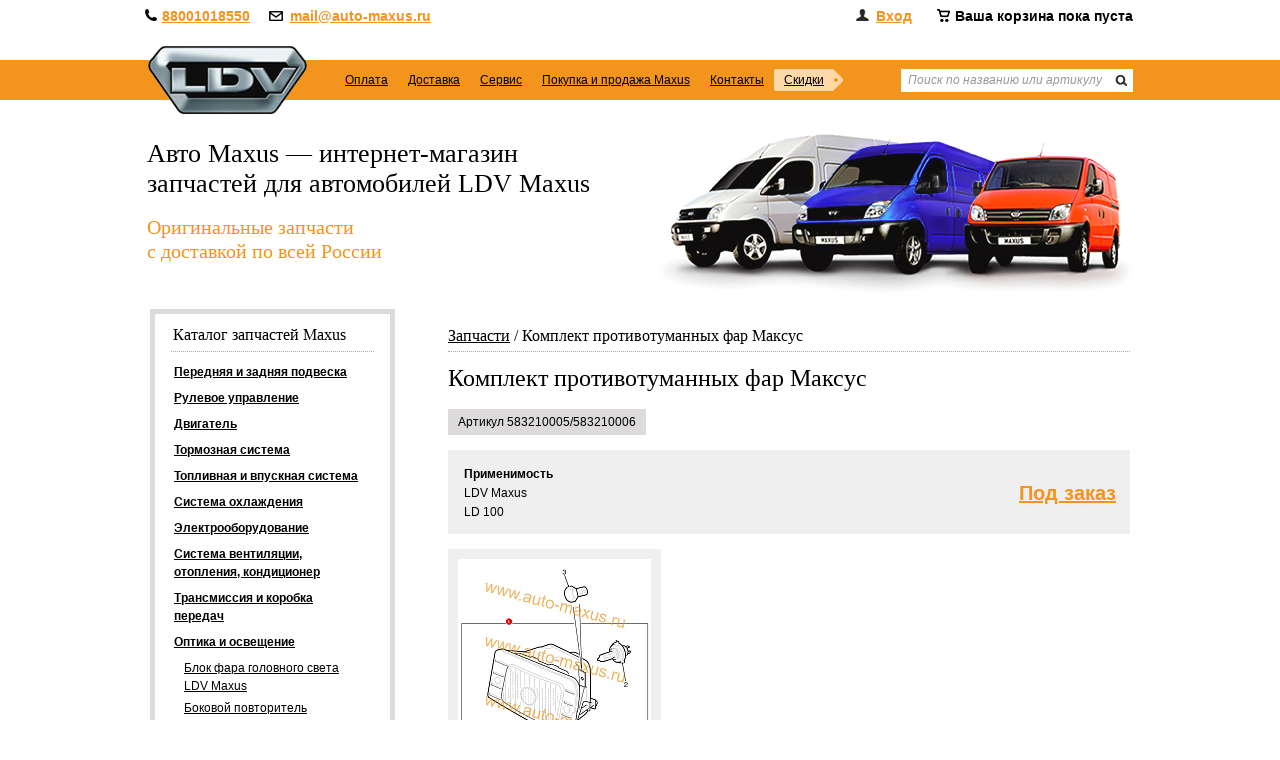

--- FILE ---
content_type: text/html; charset=UTF-8
request_url: https://www.auto-maxus.ru/spares/komplekt_protivotumannykh_far_maksus/
body_size: 11969
content:
<!doctype html>
<!--[if IE 8 ]> <html class="ie ie8 lte8 lte9" lang="ru"> <![endif]-->
<!--[if IE 9 ]> <html class="ie ie9 lte9" lang="ru"> <![endif]-->
<!--[if (gt IE 9)|!(IE)]><!--> <html lang="ru"> <!--<![endif]-->
<head>
<!-- Yandex.Metrika counter -->
<noscript><div><img src="https://mc.yandex.ru/watch/93542141" style="position:absolute; left:-9999px;" alt="" /></div></noscript>
<!-- /Yandex.Metrika counter -->
	<meta http-equiv="Content-Type" content="text/html; charset=UTF-8" />
<meta name="keywords" content="Комплект противотуманных фар Максус для Максус, купить Комплект противотуманных фар Максус для Maxus, Комплект противотуманных фар Максус заказать для LDV Maxus, где купить Комплект противотуманных фар Максус для LD100" />
<meta name="description" content="В интернет магазине Авто Maxus вы можете купить или заказать Комплект противотуманных фар Максус для фургонов LDV Maxus и приобрести запчасти для Максус. Оригинальным каталог Maxus для подбора деталей, расходников и запчастей Максус и LD 100 со схемами завода производителя ЛДВ Максус." />
<script type="text/javascript" data-skip-moving="true">(function(w, d, n) {var cl = "bx-core";var ht = d.documentElement;var htc = ht ? ht.className : undefined;if (htc === undefined || htc.indexOf(cl) !== -1){return;}var ua = n.userAgent;if (/(iPad;)|(iPhone;)/i.test(ua)){cl += " bx-ios";}else if (/Android/i.test(ua)){cl += " bx-android";}cl += (/(ipad|iphone|android|mobile|touch)/i.test(ua) ? " bx-touch" : " bx-no-touch");cl += w.devicePixelRatio && w.devicePixelRatio >= 2? " bx-retina": " bx-no-retina";var ieVersion = -1;if (/AppleWebKit/.test(ua)){cl += " bx-chrome";}else if ((ieVersion = getIeVersion()) > 0){cl += " bx-ie bx-ie" + ieVersion;if (ieVersion > 7 && ieVersion < 10 && !isDoctype()){cl += " bx-quirks";}}else if (/Opera/.test(ua)){cl += " bx-opera";}else if (/Gecko/.test(ua)){cl += " bx-firefox";}if (/Macintosh/i.test(ua)){cl += " bx-mac";}ht.className = htc ? htc + " " + cl : cl;function isDoctype(){if (d.compatMode){return d.compatMode == "CSS1Compat";}return d.documentElement && d.documentElement.clientHeight;}function getIeVersion(){if (/Opera/i.test(ua) || /Webkit/i.test(ua) || /Firefox/i.test(ua) || /Chrome/i.test(ua)){return -1;}var rv = -1;if (!!(w.MSStream) && !(w.ActiveXObject) && ("ActiveXObject" in w)){rv = 11;}else if (!!d.documentMode && d.documentMode >= 10){rv = 10;}else if (!!d.documentMode && d.documentMode >= 9){rv = 9;}else if (d.attachEvent && !/Opera/.test(ua)){rv = 8;}if (rv == -1 || rv == 8){var re;if (n.appName == "Microsoft Internet Explorer"){re = new RegExp("MSIE ([0-9]+[\.0-9]*)");if (re.exec(ua) != null){rv = parseFloat(RegExp.$1);}}else if (n.appName == "Netscape"){rv = 11;re = new RegExp("Trident/.*rv:([0-9]+[\.0-9]*)");if (re.exec(ua) != null){rv = parseFloat(RegExp.$1);}}}return rv;}})(window, document, navigator);</script>


<link href="/bitrix/cache/css/s1/index/kernel_main/kernel_main.css?168431488344417" type="text/css"  rel="stylesheet" />
<link href="/bitrix/cache/css/s1/index/template_70191194d26d01d21bc682762b5739eb/template_70191194d26d01d21bc682762b5739eb.css?168426702472235" type="text/css"  data-template-style="true"  rel="stylesheet" />



		<title>Комплект противотуманных фар Максус - Авто Maxus — интернет-магазин запчастей для автомобилей LDV Maxus</title>
	<link type="image/x-icon" rel="shortcut icon" href="/images/favicon.ico">
	
	<!--[if lt IE 9]>
			<![endif]-->
</head>
<body>
	<div id="panel"></div>
	<div class="wrapper">
		<header class="header">
			<div id="header-top-fixed">
				<div class="header__top">
					<ul class="contacts">
						<li>
							<i class="contacts__icon contacts__icon_phone"></i>
							<a href="tel:88001018550" >88001018550</a>						</li>
						<li>
							<i class="contacts__icon contacts__icon_mail"></i>
							<a href="mailto:mail@auto-maxus.ru">mail@auto-maxus.ru</a>						</li>
					</ul>
					
					<div class="userbox">
						
						<div class="user-login">
									<i class="user-login__icon"></i>
		<a href="/personal/">Вход</a>
								</div>

						






<div class="top-cart">
	<i class="top-cart__icon"></i>
		Ваша корзина пока пуста
	</div>




					</div>
				</div>
				<!--.header__top-->
			</div>
			
			<div class="header__pane">
				<div class="header__pane-frame">
					<div class="logo">
						<a href="/"><img src="/images/logo.png" alt=""></a>						
					</div>
					
					<ul class="header-nav">

		
			
							<li class=""><a href="/oplata/">Оплата</a></li>
					
	
	

		
			
							<li class=""><a href="/dostavka/">Доставка</a></li>
					
	
	

		
	
					<li class=""><span>Сервис</span>
				<ul class="header-nav-sub">
		
	
	

		
			
							<li class=""><a href="/service/to/">Карта ТО</a></li>
					
	
	

		
			
							<li class=""><a href="/service/operations/">Работы</a></li>
					
	
	

			</ul></li>		
			
							<li class=""><a href="/pokupka-prodazha-maxus/">Покупка и продажа Maxus</a></li>
					
	
	

		
			
							<li class=""><a href="/contacts/">Контакты</a></li>
					
	
	

		
			
							<li class=" discounts"><a href="/discounts/">Скидки</a></li>
					
	
	


</ul>
					
					<div class="header-search">
<form action="/search/">
	<fieldset>
		<input type="text" name="q" value="" size="15" maxlength="50"  placeholder="Поиск по названию или артикулу" />
		<input name="s" type="submit" value="Поиск" />
	</fieldset>
</form>
</div>					
				</div>
			</div>
		</header>
		
		<section class="promo">
			<img src="/images/promo-image1.png" alt="Авто Maxus"  /> 			
<h1>Авто Maxus &mdash; интернет-магазин 
  <br />
запчастей для автомобилей LDV Maxus</h1>
 			
<p>Оригинальные запчасти  
  <br />
с доставкой по всей России</p>
			
		</section>
		
		<div class="main">
			<section class="article-col">
				
									<div class="breadcrumbs-frame"><ul class="breadcrumbs"><li><a href="/spares/" title="Запчасти">Запчасти</a>&nbsp;</li><li><span>Комплект противотуманных фар Максус</span>&nbsp;</li></ul></div>							
				<article class="article"><div class="product-card">
	<h2>Комплект противотуманных фар Максус</h2>

	<div class="product-card__type">
		Артикул 583210005/583210006	</div>

	<div class="product-stick" style="margin-bottom: 15px;">
		<div class="product-stick__frame">
			<div class="product-stick__ceel">				
									<p>
						<strong>Применимость</strong><br/>
						LDV Maxus<br/>
						LD 100<br/>
					</p>
							</div>
			
							<div class="product-stick__ceel">
					<a href="/ajax/preorder.php?product_id=2476" class="preorder_btn"> Под заказ</a>
				</div>
					</div>
	</div>
	<!--.product-stick-->
</div>
<!--.product-card-->



<div class="product-where-use">
		
<div class="categories categories-schemes">
			<div class="categories__item">
			<div class="categories__section_wrapper">
			<a href="/catalog/optika-i-osveshchenie/protivotumannaya-fara-ldv-maxus/?element_id=2476">							
			<div class="categories__image">
										<img src="/upload/resize_cache/a0e/193_200_1/a0e4c834fa4da8c0cc04a0ae8fee75a81090_2476_f9dd276c97e96d6bec4bf51c3041a623.jpg" title="картинка Комплект противотуманных фар Максус для Максус ЛДВ, LD 100 оригинальный каталог запчастей LDV Maxus" alt="схема Комплект противотуманных фар Максус для LDV Maxus, LD 100" height="187">
						</div>
			<h2 class="categories__heading" >Противотуманная фара LDV Maxus</h2>
			</a>
			</div>
		</div>
	</div>

</div>





				</article>
			</section>
			<aside class="aside">
				<div class="widget">
	<div class="widget__heading">
		<h4>Каталог запчастей Maxus</h4>
	</div>
	
	<ul class="catalog-list">
	</li>
	<li id="bx_1847241719_4" ><a href="/catalog/perednyaya-i-zadnyaya-podveska/">Передняя и задняя подвеска</a>
		<ul>
		<li id="bx_1847241719_17" ><a href="/catalog/perednyaya-podveska-ldv-maxus/">Передняя подвеска LDV Maxus</a>
			<ul>
			<li id="bx_1847241719_106" ><a href="/catalog/perednyaya-podveska-ldv-maxus/amortizator-peredniy-dlya-ldv-maxus/">Амортизатор передний, стойка в сборе, пружина  LDV Maxus</a></li>
			<li id="bx_1847241719_134" ><a href="/catalog/rulevoe-upravlenie/peredniy-rychag-stabilizator-perednyaya-balka-podramnik-ldv-maxus/">Рулевая рейка, передний рычаг, стабилизатор, передняя балка, подрамник</a></li>
			<li id="bx_1847241719_146" ><a href="/catalog/perednyaya-podveska-ldv-maxus/povorotnyy-kulak-perednyaya-stupitsa-sharovaya-opora-podshipnik-maxus/">Поворотный кулак, передняя ступица, шаровая опора, подшипник Maxus</a></li>
			</ul>
		
		</li>
		<li id="bx_1847241719_5" ><a href="/catalog/zadnyaya-podveska-ldv-maxus/">Задняя подвеска LDV Maxus</a>
			<ul>
			<li id="bx_1847241719_21" ><a href="/catalog/zadnyaya-podveska-ldv-maxus/amortizator-zadniy-ldv-maxus/">Амортизатор задний LDV Maxus</a></li>
			<li id="bx_1847241719_89" ><a href="/catalog/zadnyaya-podveska-ldv-maxus/ressora-zadnyaya/">Рессора задняя</a></li>
			<li id="bx_1847241719_41" ><a href="/catalog/zadnyaya-podveska-ldv-maxus/zadnyaya-os/">Задняя ось</a></li>
			<li id="bx_1847241719_22" ><a href="/catalog/zadnyaya-podveska-ldv-maxus/zadnyaya-stupitsa-bez-abs/">Задняя ступица без ABS</a></li>
			<li id="bx_1847241719_71" ><a href="/catalog/zadnyaya-podveska-ldv-maxus/zadnyaya-stupitsa-s-abs/">Задняя ступица с ABS</a></li>
			<li id="bx_1847241719_81" ><a href="/catalog/zadnyaya-podveska-ldv-maxus/podressornik/">Подрессорник</a></li>
			</ul>
		</li>
		</ul>
	
	</li>
	<li id="bx_1847241719_6" ><a href="/catalog/rulevoe-upravlenie/">Рулевое управление</a>
		<ul>
		<li id="bx_1847241719_167" ><a href="/catalog/rulevoe-upravlenie/rulevaya-kolonka-nizhniy-i-verkhniy-rulevoy-val-maxus/">Рулевая колонка, нижний и верхний рулевой вал Maxus</a></li>
		<li id="bx_1847241719_134" ><a href="/catalog/rulevoe-upravlenie/peredniy-rychag-stabilizator-perednyaya-balka-podramnik-ldv-maxus/">Рулевая рейка, передний рычаг, стабилизатор, передняя балка, подрамник</a></li>
		<li id="bx_1847241719_164" ><a href="/catalog/rulevoe-upravlenie/rulevaya-reyka-tyagi-nakonechniki-saylentbloki-stoyki-stabilizatora/">Рулевая рейка, тяги, наконечники, сайлентблоки, стойки стабилизатора</a></li>
		<li id="bx_1847241719_222" ><a href="/catalog/rulevoe-upravlenie/rulevoe-koleso/">Рулевое колесо</a></li>
		</ul>
	
	</li>
	<li id="bx_1847241719_7" ><a href="/catalog/dvigatel/">Двигатель</a>
		<ul>
		<li id="bx_1847241719_319" ><a href="/catalog/dvigatel/blok-tsilindrov-gilzy-makhovik/">Блок цилиндров, гильзы, маховик</a></li>
		<li id="bx_1847241719_240" ><a href="/catalog/dvigatel/vypusknoy-kollektor-i-klapan-retsirkulyatsii/">Выпускной коллектор и клапан рециркуляции</a></li>
		<li id="bx_1847241719_284" ><a href="/catalog/dvigatel/golovka-bloka-tsilindrov-klapany-tolkateli/">Головка блока цилиндров, клапаны, толкатели</a></li>
		<li id="bx_1847241719_726" ><a href="/catalog/dvigatel/dvigatel-v-sbore-ldv-maxus/">Двигатель в сборе LDV Maxus</a></li>
		<li id="bx_1847241719_350" ><a href="/catalog/dvigatel/kolenchatyy-val-porshnevaya-gruppa/">Коленчатый вал, поршневая группа</a></li>
		<li id="bx_1847241719_409" ><a href="/catalog/dvigatel/kronshteyn-tnvd-perepusknoy-klapan/">Кронштейн ТНВД, перепускной клапан</a></li>
		<li id="bx_1847241719_423" ><a href="/catalog/dvigatel/maslyanyy-nasos-shkiv-kolenvala-vakuumnyy-nasos-maxus/">Масляный насос, шкив коленвала, вакуумный насос Maxus</a></li>
		<li id="bx_1847241719_442" ><a href="/catalog/dvigatel/maslyanyy-poddon/">Масляный поддон</a></li>
		<li id="bx_1847241719_467" ><a href="/catalog/dvigatel/navesnoe-oborudovanie-bez-konditsionera-ldv-maxus/">Навесное оборудование без кондиционера LDV Maxus</a></li>
		<li id="bx_1847241719_483" ><a href="/catalog/dvigatel/navesnoe-oborudovanie-s-konditsionerom-ldv-maxus/">Навесное оборудование с кондиционером LDV Maxus</a></li>
		<li id="bx_1847241719_515" ><a href="/catalog/dvigatel/opory-dvigatelya-verkhnie/">Опоры двигателя верхние</a></li>
		<li id="bx_1847241719_497" ><a href="/catalog/dvigatel/opory-dvigatelya-nizhnie/">Опоры двигателя нижние</a></li>
		<li id="bx_1847241719_526" ><a href="/catalog/dvigatel/raspredvaly-klapannaya-kryshka/">Распредвалы, клапанная крышка, датчики</a></li>
		<li id="bx_1847241719_574" ><a href="/catalog/dvigatel/remen-grm-shesterni-roliki/">Ремень ГРМ, шестерни, ролики</a></li>
		<li id="bx_1847241719_584" ><a href="/catalog/dvigatel/sistema-smazki-maslyannyy-filtr-okhladitel/">Система смазки, маслянный фильтр, охладитель</a></li>
		<li id="bx_1847241719_685" ><a href="/catalog/dvigatel/turbonadduv/">Турбонаддув</a></li>
		</ul>
	
	</li>
	<li id="bx_1847241719_8" ><a href="/catalog/tormoznaya-sistema/">Тормозная система</a>
		<ul>
		<li id="bx_1847241719_802" ><a href="/catalog/tormoznaya-sistema/peredniy-tormoznoy-disk/">Передний тормозной диск</a></li>
		<li id="bx_1847241719_818" ><a href="/catalog/tormoznaya-sistema/peredniy-tormoznoy-support-ldv-maxus/">Передний тормозной суппорт LDV Maxus</a></li>
		<li id="bx_1847241719_832" ><a href="/catalog/tormoznaya-sistema/zadniy-tormoz-maksus/">Задний тормоз Максус</a></li>
		<li id="bx_1847241719_805" ><a href="/catalog/tormoznaya-sistema/zadniy-tormoznoy-baraban/">Задний тормозной барабан</a></li>
		<li id="bx_1847241719_848" ><a href="/catalog/tormoznaya-sistema/glavnyy-tormoznoy-tsilindr/">Главный тормозной цилиндр</a></li>
		<li id="bx_1847241719_1471" ><a href="/catalog/tormoznaya-sistema/vakuumnyy-shlang-evro-3/">Вакуумный шланг Евро 3</a></li>
		<li id="bx_1847241719_1469" ><a href="/catalog/tormoznaya-sistema/stoyanochnyy-tormoz-korotkaya-kolesnaya-baza/">Стояночный тормоз - короткая колесная база</a></li>
		<li id="bx_1847241719_1465" ><a href="/catalog/tormoznaya-sistema/stoyanochnyy-tormoz-dlinnaya-kolesnaya-baza/">Стояночный тормоз - длинная колесная база</a></li>
		<li id="bx_1847241719_1463" ><a href="/catalog/tormoznaya-sistema/ogranichitelnyy-klapan-davleniya/">Ограничительный клапан давления</a></li>
		<li id="bx_1847241719_1460" ><a href="/catalog/tormoznaya-sistema/klapan-modulyatora-abs/">Клапан модулятора ABS</a></li>
		<li id="bx_1847241719_1457" ><a href="/catalog/tormoznaya-sistema/datchiki-abs-perednie/">Датчики ABS передние</a></li>
		<li id="bx_1847241719_1453" ><a href="/catalog/tormoznaya-sistema/datchiki-abs-zadnie/">Датчики ABS задние</a></li>
		<li id="bx_1847241719_855" ><a href="/catalog/tormoznaya-sistema/tormoznoy-shlang/">Тормозной шланг</a></li>
		</ul>
	
	</li>
	<li id="bx_1847241719_9" ><a href="/catalog/toplivnaya-i-vpusknaya-sistema/">Топливная и впускная система</a>
		<ul>
		<li id="bx_1847241719_914" ><a href="/catalog/toplivnaya-i-vpusknaya-sistema/vozdushnyy-filtr-ldv-maxus/">Воздушный фильтр LDV Maxus</a></li>
		<li id="bx_1847241719_876" ><a href="/catalog/toplivnaya-i-vpusknaya-sistema/tnvd-forsunki-topliprovod-ldv-maxus/">ТНВД, форсунки, топлипровод LDV Maxus</a></li>
		<li id="bx_1847241719_921" ><a href="/catalog/toplivnaya-i-vpusknaya-sistema/toplivnyy-bak-ldv-maxus/">Топливный бак LDV Maxus</a></li>
		<li id="bx_1847241719_929" ><a href="/catalog/toplivnaya-i-vpusknaya-sistema/toplivnyy-filtr-ldv-maxus/">Топливный фильтр LDV Maxus</a></li>
		<li id="bx_1847241719_935" ><a href="/catalog/toplivnaya-i-vpusknaya-sistema/shlangi-vpusk-vozdukha-evro-3/">Шланги - впуск воздуха - Евро 3</a></li>
		<li id="bx_1847241719_942" ><a href="/catalog/toplivnaya-i-vpusknaya-sistema/shlangi-vpusk-vozdukha-evro-3-VIN-218544/">Шланги - впуск воздуха - Евро 3</a></li>
		</ul>
	
	</li>
	<li id="bx_1847241719_10" ><a href="/catalog/sistema-okhlazhdeniya/">Система охлаждения</a>
		<ul>
		<li id="bx_1847241719_987" ><a href="/catalog/sistema-okhlazhdeniya/pompa-termostat-datchiki-ldv-maxus/">Помпа, термостат, датчики LDV Maxus</a></li>
		<li id="bx_1847241719_967" ><a href="/catalog/sistema-okhlazhdeniya/radiator-ldv-maxus-bez-konditsionera/">Радиатор LDV Maxus БЕЗ кондиционера</a></li>
		<li id="bx_1847241719_974" ><a href="/catalog/sistema-okhlazhdeniya/radiator-ldv-maxus-s-konditsionerom/">Радиатор LDV Maxus с кондиционером</a></li>
		<li id="bx_1847241719_984" ><a href="/catalog/sistema-okhlazhdeniya/rasshiritelnyy-bachok-ldv-maxus/">Расширительный бачок LDV Maxus</a></li>
		<li id="bx_1847241719_1017" ><a href="/catalog/sistema-okhlazhdeniya/shlangi-dlya-radiatora-ldv-maxus/">Шланги для радиатора LDV Maxus</a></li>
		</ul>
	
	</li>
	<li id="bx_1847241719_11" ><a href="/catalog/elektrooborudovanie/">Электрооборудование</a>
		<ul>
		<li id="bx_1847241719_1100" ><a href="/catalog/elektrooborudovanie/vakuumnyy-modulyator-egr/">Вакуумный модулятор EGR</a></li>
		<li id="bx_1847241719_1157" ><a href="/catalog/elektrooborudovanie/sistema-stekloochistitelya-lobovogo-stekla-ldv-maxus/">Система стеклоочистителя лобового стекла LDV Maxus</a></li>
		<li id="bx_1847241719_1098" ><a href="/catalog/elektrooborudovanie/datchik-skorosti-ldv-maxus/">Датчик скорости LDV Maxus</a></li>
		<li id="bx_1847241719_1135" ><a href="/catalog/elektrooborudovanie/pereklyuchatel-elektropodemnikov-stekla/">Переключатель электроподъемников стекла</a></li>
		<li id="bx_1847241719_1122" ><a href="/catalog/elektrooborudovanie/pereklyuchatel-rulevoy-kolonki/">Переключатель рулевой колонки</a></li>
		<li id="bx_1847241719_1169" ><a href="/catalog/elektrooborudovanie/tsentralnyy-zamok/">Центральный замок</a></li>
		<li id="bx_1847241719_1167" ><a href="/catalog/elektrooborudovanie/blok-upravleniya-etacs/">Электронные блоки управления ЭБУ Maxus</a></li>
		<li id="bx_1847241719_1147" ><a href="/catalog/elektrooborudovanie/pribornaya-panel-ldv-maxus/">Приборная панель LDV Maxus</a></li>
		<li id="bx_1847241719_1139" ><a href="/catalog/elektrooborudovanie/sistema-omyvaniya-lobovogo-stekla/">Система омывания лобового стекла</a></li>
		<li id="bx_1847241719_1109" ><a href="/catalog/elektrooborudovanie/pereklyuchateli-i-knopki-ldv-maxus/">Переключатели(тумблеры) и регулятор положения фар</a></li>
		<li id="bx_1847241719_1102" ><a href="/catalog/elektrooborudovanie/rele-dlya-ldv-maxus/">Реле для LDV Maxus</a></li>
		<li id="bx_1847241719_1173" ><a href="/catalog/elektrooborudovanie/provodka/">Проводка</a></li>
		</ul>
	
	</li>
	<li id="bx_1847241719_12" ><a href="/catalog/sistema-ventilyatsii-otopleniya-konditsioner/">Система вентиляции, отопления, кондиционер</a>
		<ul>
		<li id="bx_1847241719_1039" ><a href="/catalog/sistema-ventilyatsii-otopleniya-konditsioner/pereklyuchateli-otopitelya-ldv-maxus/">Переключатели отопителя LDV Maxus</a></li>
		<li id="bx_1847241719_12507" ><a href="/catalog/sistema-ventilyatsii-otopleniya-konditsioner/shlangi-otopitelya-salona-ldv-maksus/">Шланги отопителя салона ЛДВ Максус</a></li>
		<li id="bx_1847241719_1054" ><a href="/catalog/sistema-ventilyatsii-otopleniya-konditsioner/otopitel-bez-konditsionera-ldv-maxus/">Отопитель без кондиционера LDV Maxus</a></li>
		<li id="bx_1847241719_1047" ><a href="/catalog/sistema-ventilyatsii-otopleniya-konditsioner/otopitel-s-konditsionerom-ldv-maxus/">Отопитель с кондиционером LDV Maxus</a></li>
		</ul>
	
	</li>
	<li id="bx_1847241719_13" ><a href="/catalog/transmissiya-i-korobka-peredach/">Трансмиссия и коробка передач</a>
		<ul>
		<li id="bx_1847241719_735" ><a href="/catalog/transmissiya-i-korobka-peredach/valy-i-shesterni-ldv-maxus/">Валы и шестерни LDV Maxus</a></li>
		<li id="bx_1847241719_2533" ><a href="/catalog/transmissiya-i-korobka-peredach/pervichnyy-i-vtorichnyy-val-maxus/">Первичный и вторичный вал Maxus</a></li>
		<li id="bx_1847241719_781" ><a href="/catalog/transmissiya-i-korobka-peredach/differentsial-kpp-ldv-maxus/">Дифференциал КПП LDV Maxus</a></li>
		<li id="bx_1847241719_786" ><a href="/catalog/transmissiya-i-korobka-peredach/mekhanizm-pereklyucheniya-peredach/">Механизм переключения передач</a></li>
		<li id="bx_1847241719_646" ><a href="/catalog/transmissiya-i-korobka-peredach/korobka-peredach-ldv-maxus/">Коробка передач LDV Maxus</a></li>
		<li id="bx_1847241719_628" ><a href="/catalog/transmissiya-i-korobka-peredach/privod-levyy-shrus-podvesnoy-podshibnik/">Привод левый, ШРУС, подвесной подшибник</a></li>
		<li id="bx_1847241719_604" ><a href="/catalog/transmissiya-i-korobka-peredach/privod-pravyy-shrus-podvesnoy-podshibnik/">Привод правый, ШРУС, подвесной подшибник</a></li>
		<li id="bx_1847241719_795" ><a href="/catalog/transmissiya-i-korobka-peredach/rukoyatka-i-trosa-pereklyucheniya-peredach/">Рукоятка и троса переключения передач</a></li>
		<li id="bx_1847241719_654" ><a href="/catalog/transmissiya-i-korobka-peredach/stseplenie-korzina-disk-vyzhimnoy-podshipnik/">Сцепление. Корзина, диск, выжимной подшипник</a></li>
		<li id="bx_1847241719_704" ><a href="/catalog/transmissiya-i-korobka-peredach/tsilindry-stsepleniya/">Цилиндры сцепления</a></li>
		</ul>
	
	</li>
	<li id="bx_1847241719_14" ><a href="/catalog/optika-i-osveshchenie/">Оптика и освещение</a>
		<ul>
		<li id="bx_1847241719_1060" ><a href="/catalog/optika-i-osveshchenie/blok-fara-golovnogo-sveta-ldv-maxus/">Блок фара головного света LDV Maxus</a></li>
		<li id="bx_1847241719_1066" ><a href="/catalog/optika-i-osveshchenie/bokovoy-povtoritel-ukazatelya-povorota-ldv-maxus/">Боковой повторитель указателя поворота LDV Maxus</a></li>
		<li id="bx_1847241719_1072" ><a href="/catalog/optika-i-osveshchenie/dopolnitelnyy-verkhniy-stop-signal-ldv-maxus/">Дополнительный верхний стоп-сигнал LDV Maxus</a></li>
		<li id="bx_1847241719_1080" ><a href="/catalog/optika-i-osveshchenie/zadniy-otrazhatel-ldv-maxus/">Задний отражатель LDV Maxus</a></li>
		<li id="bx_1847241719_1083" ><a href="/catalog/optika-i-osveshchenie/zadniy-fonar-ldv-maxus/">Задний фонарь LDV Maxus</a></li>
		<li id="bx_1847241719_1090"  class="catalog-list_active active"><a href="/catalog/optika-i-osveshchenie/protivotumannaya-fara-ldv-maxus/">Противотуманная фара LDV Maxus</a></li>
		<li id="bx_1847241719_1094" ><a href="/catalog/optika-i-osveshchenie/plafon-osveshcheniya-perchatochnogo-yashchika-ldv-maxus/">Плафон освещения перчаточного ящика LDV Maxus</a></li>
		</ul>
	
	</li>
	<li id="bx_1847241719_15" ><a href="/catalog/detali-kuzova/">Детали кузова</a>
		<ul>
		<li id="bx_1847241719_19" ><a href="/catalog/dveri/">Двери</a>
			<ul>
			<li id="bx_1847241719_1319" ><a href="/catalog/dveri/dver-perednyaya-levaya/">Дверь передняя левая</a></li>
			<li id="bx_1847241719_1323" ><a href="/catalog/dveri/dver-perednyaya-pravaya/">Дверь передняя правая</a></li>
			<li id="bx_1847241719_1333" ><a href="/catalog/dveri/zapornyy-mekhanizm-peredney-dveri/">Запорный механизм передней двери</a></li>
			<li id="bx_1847241719_1339" ><a href="/catalog/dveri/steklopodemnik-elektricheskiy-privod/">Стеклоподъемник - электрический привод</a></li>
			<li id="bx_1847241719_1272" ><a href="/catalog/dveri/dver-bokovaya-dlinnaya-kolesnaya-baza/">Дверь боковая - длинная колесная база</a></li>
			<li id="bx_1847241719_1275" ><a href="/catalog/dveri/dver-bokovaya-korotkaya-kolesnaya-baza/">Дверь боковая - короткая колесная база</a></li>
			<li id="bx_1847241719_1264" ><a href="/catalog/dveri/dver-bokovaya-armatura/">Дверь боковая арматура</a></li>
			<li id="bx_1847241719_2347" ><a href="/catalog/dveri/dver-bokovaya-zapornyy-mekhanizm/">Дверь боковая запорный механизм</a></li>
			<li id="bx_1847241719_1349" ><a href="/catalog/dveri/dver-zadnyaya-pravaya-maxus/">Дверь задняя правая Maxus</a></li>
			<li id="bx_1847241719_1303" ><a href="/catalog/dveri/dver-zadnyaya-levaya-maxus/">Дверь задняя левая Maxus</a></li>
			<li id="bx_1847241719_1307" ><a href="/catalog/dveri/zapornyy-mekhanizm-zadney-dveri/">Запорный механизм задней двери</a></li>
			<li id="bx_1847241719_2466" ><a href="/catalog/dveri/zamok-zadney-dveri-maksus/">Замок задней двери Максус</a></li>
			</ul>
		
		</li>
		<li id="bx_1847241719_1193" ><a href="/catalog/detali-kuzova/bokovoe-zerkalo/">Боковое зеркало Максус</a></li>
		<li id="bx_1847241719_1198" ><a href="/catalog/detali-kuzova/bryzgoviki-zadnie-ldv-maxus/">Брызговики задние Maxus</a></li>
		<li id="bx_1847241719_1205" ><a href="/catalog/detali-kuzova/bryzgoviki-perednie-ldv-maxus/">Брызговики передние Maxus</a></li>
		<li id="bx_1847241719_1212" ><a href="/catalog/detali-kuzova/zadniy-bamper-ldv-maxus/">Задний бампер LDV Maxus</a></li>
		<li id="bx_1847241719_1218" ><a href="/catalog/detali-kuzova/kapot-ldv-maxus/">Капот LDV Maxus</a></li>
		<li id="bx_1847241719_1228" ><a href="/catalog/detali-kuzova/krylo-perednee-ldv-maxus/">Крыло переднее LDV Maxus</a></li>
		<li id="bx_1847241719_1238" ><a href="/catalog/detali-kuzova/planka-reshetki-radiatora-ldv-maxus/">Планка решетки радиатора LDV Maxus</a></li>
		<li id="bx_1847241719_1233" ><a href="/catalog/detali-kuzova/peredniy-bamper-ldv-maxus/">Передний бампер LDV Maxus</a></li>
		<li id="bx_1847241719_1243" ><a href="/catalog/detali-kuzova/reshetka-radiatora-ldv-maxus/">Решетка радиатора LDV Maxus</a></li>
		<li id="bx_1847241719_1247" ><a href="/catalog/detali-kuzova/poperechina-radiatora-verkhnyaya-kronshteyny-shassi/">Поперечина радиатора верхняя, кронштейны шасси</a></li>
		<li id="bx_1847241719_1250" ><a href="/catalog/detali-kuzova/poperechina-ramy-perednyaya-maksus/">Поперечина рамы передняя Максус</a></li>
		<li id="bx_1847241719_1255" ><a href="/catalog/detali-kuzova/zamki-klyuchi/">Замки, ключи</a></li>
		<li id="bx_1847241719_1253" ><a href="/catalog/detali-kuzova/molding-svetilnika-osveshcheniya-zadnego-nomernogo-znaka-maxus/">Молдинг светильника освещения заднего номерного знака MAXUS</a></li>
		<li id="bx_1847241719_12423" ><a href="/catalog/detali-kuzova/zashchita-kartera-dvigatelya/">Защита картера двигателя</a></li>
		<li id="bx_1847241719_1281" ><a href="/catalog/detali-kuzova/lonzherony-perednie-kronshteyn-krepleniya-fary/">Лонжероны передние, кронштейн крепления фары</a></li>
		</ul>
	
	</li>
	<li id="bx_1847241719_16" ><a href="/catalog/prochie-zapchasti-dlya-ldv-maxus/">Прочие запчасти для LDV Maxus</a>
		<ul>
		<li id="bx_1847241719_1383" ><a href="/catalog/prochie-zapchasti-dlya-ldv-maxus/pedal-akseleratora-ldv-maxus/">Педаль акселератора LDV Maxus</a></li>
		<li id="bx_1847241719_1401" ><a href="/catalog/prochie-zapchasti-dlya-ldv-maxus/blok-pedaley-v-sbore-ldv-maxus/">Блок педалей в сборе LDV Maxus</a></li>
		<li id="bx_1847241719_1393" ><a href="/catalog/prochie-zapchasti-dlya-ldv-maxus/disk-kolesnyy-legkosplavnyy-16/">Диск колесный легкосплавный 16&quot;</a></li>
		<li id="bx_1847241719_1385" ><a href="/catalog/prochie-zapchasti-dlya-ldv-maxus/disk-kolesnyy-stalnoy-16/">Диск колесный стальной 16&quot;</a></li>
		<li id="bx_1847241719_1360" ><a href="/catalog/prochie-zapchasti-dlya-ldv-maxus/podogrevatel-dvigatelya-ldv-maxus/">Подогреватель двигателя LDV Maxus</a></li>
		<li id="bx_1847241719_1375" ><a href="/catalog/prochie-zapchasti-dlya-ldv-maxus/podushki-bezopasnosti/">Подушки безопасности</a></li>
		<li id="bx_1847241719_1354" ><a href="/catalog/prochie-zapchasti-dlya-ldv-maxus/vykhlopnaya-truba-glushitel/">Выхлопная труба, глушитель</a></li>
		<li id="bx_1847241719_18457" ><a href="/catalog/prochie-zapchasti-dlya-ldv-maxus/sidene-voditelskoe-maksus-v-sbore/">Сиденье водительское Максус в сборе</a></li>
		<li id="bx_1847241719_13462" ><a href="/catalog/prochie-zapchasti-dlya-ldv-maxus/prikurivatel-ldv-maxus/">Прикуриватель LDV Maxus</a></li>
		<li id="bx_1847241719_13370" ><a href="/catalog/prochie-zapchasti-dlya-ldv-maxus/pritsepnoe-buksirnoe-ustroystvo-farkop-ldv-maxus/">Прицепное буксирное устройство (фаркоп) LDV Maxus</a></li>
		<li id="bx_1847241719_5182" ><a href="/catalog/prochie-zapchasti-dlya-ldv-maxus/kozyrek-solntsezashchitnyy-maksus/">Козырек солнцезащитный Максус</a></li>
		<li id="bx_1847241719_2291" ><a href="/catalog/prochie-zapchasti-dlya-ldv-maxus/lobovoe-steklo-uplotnitel-lobovogo-stekla-maxus/">Лобовое стекло, уплотнитель лобового стекла Maxus</a></li>
		</ul>
	</li>
	</ul>
	</ul>
</div>
				
				<div class="widget">
					<div class="widget__heading">
						<h4>Прайс-лист</h4>
					</div>
					
					<ul class="price-list">
						<li class="active"><a href="/spares/">Запчасти</a></li>
					</ul>
				</div>
				
				<div class="widget">
		<div class="widget__heading">
		<h4>Новости</h4>
	</div>
		
	<ul class="news-list">		
			<li id="bx_651765591_33789">
	<a href="/news/uzhe-16-let-rabotaem-dlya-vas-aktsiya-s-17-03-2025-po-10-05-2025/">
					<span class="news-list__date">17.03.25</span>
							Уже 16 лет работаем для Вас! АКЦИЯ с 17.03.2025 по 10.05.2025				</a>
	</li>
			<li id="bx_651765591_28198">
	<a href="/news/startovala-aktsiya-s-17-10-2022-po-31-12-2022/">
					<span class="news-list__date">17.10.22</span>
							Стартовала АКЦИЯ с 17.10.2022 по 31.12.2022				</a>
	</li>
			<li id="bx_651765591_28113">
	<a href="/news/tseny-snizheny-s-3-oktyabrya-/">
					<span class="news-list__date">03.10.22</span>
							ЦЕНЫ СНИЖЕНЫ с 3 октября !!!				</a>
	</li>
		</ul>
<div class="widget-more"><a href="/news/">Все новости</a></div>
</div>				
				<div class="support">
					<div class="support__item support__item_faq">
						<i class="support__icon"></i>
						Спрашивали?
						<br>Отвечаем!
						<br><a href="/articles/">Статьи и советы</a>
					</div>
					
					<div class="support__item support__item_request">
						<i class="support__icon"></i>
						Не нашли что
						<br>искали?
						<br><a href="/ajax/request.php" class="request_btn">Оставьте заявку!</a>
					</div>
				</div>
								<!--div class="social-networks">
					<a href="#"><img src="/images/social-facebook.jpg" /></a>
					<a href="#"><img src="/images/social-twitter.jpg" /></a>
					<a href="#"><img src="/images/social-vk.jpg" /></a>
					<a href="#"><img src="/images/social-odnoklassniki.jpg" /></a>
					<a href="#"><img src="/images/social-googleplus.jpg" /></a>
					<a href="#"><img src="/images/social-mailru.jpg" /></a>
					<a href="#"><img src="/images/social-ya.jpg" /></a>
					<a href="#"><img src="/images/social-mail.jpg" /></a>
					<a href="#"><img src="/images/social-plus.jpg" /> <span class="count">18</span></a>
				</div-->
			</aside>
		</div>
		<!--.main-->
	</div>
	
	<div class="popup-holder">
		<div id="popup-cart" class="popup-cart">
			<div class="popup-cart__heading">
				Спасибо за Ваш выбор!
			</div>
			<div class="popup-cart__content">
				<p>Товар добавлен в список покупок. Вы можете <a href="javascript:jQuery.colorbox.close()">продолжить покупки</a> или <a href="/personal/cart/">перейти в корзину</a> для оформления заказа.</p>
			</div>
		</div>
	</div>
	
	<div class="popup-holder">
		<div id="popup-error" class="popup-cart">
			<div class="popup-cart__heading"></div>
			<div class="popup-cart__content"></div>
		</div>
	</div>
	
	<footer class="footer">
		<div class="footer__frame">
			<div class="footer__copy">
				
<p>© 2008—2026 «Auto-Maxus.ru»</p>
 				
<p>Все права защищены. Создание сайтов <a href="https://softmicro.ru" >SOFTMICRO</a></p>
			</div>
			
			<div class="footer__contact">
				<ul>
					<li><i class="icon-tel"></i><a href="tel:88001018550" >88001018550</a></li>
					<li><i class="icon-mail"></i><a href="mailto:mail@auto-maxus.ru">mail@auto-maxus.ru</a></li>
				</ul>
			</div>
			
			<div class="footer__payments">
							</div>
					</div>
	</footer>
		<script type="text/javascript" >
   (function(m,e,t,r,i,k,a){m[i]=m[i]||function(){(m[i].a=m[i].a||[]).push(arguments)};
   m[i].l=1*new Date();
   for (var j = 0; j < document.scripts.length; j++) {if (document.scripts[j].src === r) { return; }}
   k=e.createElement(t),a=e.getElementsByTagName(t)[0],k.async=1,k.src=r,a.parentNode.insertBefore(k,a)})
   (window, document, "script", "https://mc.yandex.ru/metrika/tag.js", "ym");

   ym(93542141, "init", {
        clickmap:true,
        trackLinks:true,
        accurateTrackBounce:true
   });
</script>
<script type="text/javascript">if(!window.BX)window.BX={message:function(mess){if(typeof mess=='object') for(var i in mess) BX.message[i]=mess[i]; return true;}};</script>
<script type="text/javascript">(window.BX||top.BX).message({'JS_CORE_LOADING':'Загрузка...','JS_CORE_NO_DATA':'- Нет данных -','JS_CORE_WINDOW_CLOSE':'Закрыть','JS_CORE_WINDOW_EXPAND':'Развернуть','JS_CORE_WINDOW_NARROW':'Свернуть в окно','JS_CORE_WINDOW_SAVE':'Сохранить','JS_CORE_WINDOW_CANCEL':'Отменить','JS_CORE_WINDOW_CONTINUE':'Продолжить','JS_CORE_H':'ч','JS_CORE_M':'м','JS_CORE_S':'с','JSADM_AI_HIDE_EXTRA':'Скрыть лишние','JSADM_AI_ALL_NOTIF':'Показать все','JSADM_AUTH_REQ':'Требуется авторизация!','JS_CORE_WINDOW_AUTH':'Войти','JS_CORE_IMAGE_FULL':'Полный размер'});</script>
<script type="text/javascript">(window.BX||top.BX).message({'LANGUAGE_ID':'ru','FORMAT_DATE':'DD.MM.YYYY','FORMAT_DATETIME':'DD.MM.YYYY HH:MI:SS','COOKIE_PREFIX':'BITRIX_SM','SERVER_TZ_OFFSET':'0','SITE_ID':'s1','SITE_DIR':'/','USER_ID':'','SERVER_TIME':'1767390319','USER_TZ_OFFSET':'0','USER_TZ_AUTO':'Y','bitrix_sessid':'4d52ec7423647ee7d320462532e969a5'});</script><script type="text/javascript" src="/bitrix/cache/js/s1/index/kernel_main/kernel_main.js?1684314883293706"></script>
<script type="text/javascript">BX.setJSList(['/bitrix/js/main/core/core.js','/bitrix/js/main/core/core_popup.js','/bitrix/js/main/core/core_ajax.js','/bitrix/js/main/json/json2.min.js','/bitrix/js/main/core/core_ls.js','/bitrix/js/main/session.js','/bitrix/js/main/core/core_window.js','/bitrix/js/main/utils.js','/bitrix/js/main/core/core_fx.js','/bitrix/js/main/core/core_date.js','/js/jquery-1.11.1.min.js','/js/jquery.mousewheel.min.js','/js/jquery.ins.min.js','/js/colorbox/jquery.colorbox-min.js','/js/select2.js','/js/icheck/icheck.min.js','/js/jquery.mask.js','/js/main.js','/js/dev.js']); </script>
<script type="text/javascript">BX.setCSSList(['/bitrix/js/main/core/css/core.css','/bitrix/js/main/core/css/core_popup.css','/bitrix/js/main/core/css/core_date.css','/js/colorbox/colorbox.css','/css/lib/select2.css','/css/lib/icheck.css','/css/style.css','/css/dev.css','/local/templates/.default/components/bitrix/sale.basket.basket.small/small/style.css','/local/templates/index/styles.css','/local/templates/index/template_styles.css']); </script>


<script type="text/javascript" src="/bitrix/cache/js/s1/index/template_caded747eb8d280f6fc0f14a0bfc6d7c/template_caded747eb8d280f6fc0f14a0bfc6d7c.js?1684267024201633"></script>

<script src="/js/html5shiv.min.js"></script>
</body>
</html>

--- FILE ---
content_type: text/css
request_url: https://www.auto-maxus.ru/bitrix/cache/css/s1/index/template_70191194d26d01d21bc682762b5739eb/template_70191194d26d01d21bc682762b5739eb.css?168426702472235
body_size: 13136
content:


/* Start:/js/colorbox/colorbox.css?14327931033268*/
/*
    Colorbox Core Style:
    The following CSS is consistent between example themes and should not be altered.
*/
#colorbox, #cboxOverlay, #cboxWrapper{position:absolute; top:0; left:0; z-index:9999; overflow:hidden;}
#cboxWrapper {max-width:none;}
#cboxOverlay{position:fixed; width:100%; height:100%;}
#cboxMiddleLeft, #cboxBottomLeft{clear:left;}
#cboxContent{position:relative;}
#cboxLoadedContent{overflow:auto; -webkit-overflow-scrolling: touch;}
#cboxTitle{margin:0;}
#cboxLoadingOverlay, #cboxLoadingGraphic{position:absolute; top:0; left:0; width:100%; height:100%;}
#cboxPrevious, #cboxNext, #cboxClose, #cboxSlideshow{cursor:pointer;}
.cboxPhoto{float:left; margin:auto; border:0; display:block; max-width:none; -ms-interpolation-mode:bicubic;}
.cboxIframe{width:100%; height:100%; display:block; border:0; padding:0; margin:0;}
#colorbox, #cboxContent, #cboxLoadedContent{box-sizing:content-box; -moz-box-sizing:content-box; -webkit-box-sizing:content-box;}

/* 
    User Style:
    Change the following styles to modify the appearance of Colorbox.  They are
    ordered & tabbed in a way that represents the nesting of the generated HTML.
*/
#cboxOverlay{background:#000; opacity: 0.6; filter: alpha(opacity = 60);}
#colorbox{outline:0;}
    #cboxContent{margin-top:0; overflow:visible; background:#fff;}
        .cboxIframe{background:#fff;}
        #cboxError{padding:50px; border:1px solid #ccc;}
        #cboxLoadedContent{background:#fff;}
        #cboxLoadingGraphic{background:url(/js/colorbox/images/loading.gif) no-repeat center center;}
        #cboxLoadingOverlay{background:#fff;}
        #cboxTitle{position:absolute; top:-22px; left:0; color:#000;}
        #cboxCurrent{position:absolute; top:-22px; right:205px; text-indent:-9999px;}

        /* these elements are buttons, and may need to have additional styles reset to avoid unwanted base styles */
        #cboxPrevious, #cboxNext, #cboxSlideshow, #cboxClose {border:0; padding:0; margin:0; overflow:visible; text-indent:-9999px; width:20px; height:20px; position:absolute; background:url(/js/colorbox/images/controls.png) no-repeat 0 0;}
        #cboxSlideshow, #cboxClose {top:10px;}
        #cboxPrevious, #cboxNext {bottom: 10px;}
        
        /* avoid outlines on :active (mouseclick), but preserve outlines on :focus (tabbed navigating) */
        #cboxPrevious:active, #cboxNext:active, #cboxSlideshow:active, #cboxClose:active {outline:0;}

        #cboxPrevious{background-position:0px 0px; right:44px;}
        #cboxPrevious:hover{background-position:0px -25px;}
        #cboxNext{background-position:-25px 0px; right:22px;}
        #cboxNext:hover{background-position:-25px -25px;}
        #cboxClose{background-position:-50px 0px; right:10px;}
        #cboxClose:hover{background-position:-50px -25px;}
        .cboxSlideshow_on #cboxPrevious, .cboxSlideshow_off #cboxPrevious{right:66px;}
        .cboxSlideshow_on #cboxSlideshow{background-position:-75px -25px; right:44px;}
        .cboxSlideshow_on #cboxSlideshow:hover{background-position:-100px -25px;}
        .cboxSlideshow_off #cboxSlideshow{background-position:-100px 0px; right:44px;}
        .cboxSlideshow_off #cboxSlideshow:hover{background-position:-75px -25px;}


.form-popup #cboxLoadedContent {
border: 5px solid #dcdada;

}

/* End */


/* Start:/css/lib/select2.css?143279310316152*/
/*
Version: 3.5.0 Timestamp: Mon Jun 16 19:29:44 EDT 2014
*/
.select2-container {
    margin: 0;
    position: relative;
    display: inline-block;
    /* inline-block for ie7 */
    zoom: 1;
    *display: inline;
    vertical-align: middle;
    border: 1px solid #dbdbdb;
}

.select2-container,
.select2-drop,
.select2-search,
.select2-search input {
  /*
    Force border-box so that % widths fit the parent
    container without overlap because of margin/padding.
    More Info : http://www.quirksmode.org/css/box.html
  */
  -webkit-box-sizing: border-box; /* webkit */
     -moz-box-sizing: border-box; /* firefox */
          box-sizing: border-box; /* css3 */
}

.select2-container .select2-choice {
    display: block;
    height: 28px;
    padding: 0 0 0 8px;
    overflow: hidden;
    position: relative;
 
    white-space: nowrap;
    line-height: 28px;
    color: #444;
    text-decoration: none;
    background-clip: padding-box;
    -webkit-touch-callout: none;
      -webkit-user-select: none;
         -moz-user-select: none;
          -ms-user-select: none;
              user-select: none;

    background-color: #fff;
}

html[dir="rtl"] .select2-container .select2-choice {
    padding: 0 8px 0 0;
}

.select2-container.select2-drop-above .select2-choice {
    background-image: -webkit-gradient(linear, left bottom, left top, color-stop(0, #eee), color-stop(0.9, #fff));
    background-image: -webkit-linear-gradient(center bottom, #eee 0%, #fff 90%);
    background-image: -moz-linear-gradient(center bottom, #eee 0%, #fff 90%);
    filter: progid:DXImageTransform.Microsoft.gradient(startColorstr='#ffffff', endColorstr='#eeeeee', GradientType=0);
    background-image: linear-gradient(to bottom, #eee 0%, #fff 90%);
}

.select2-container.select2-allowclear .select2-choice .select2-chosen {
    margin-right: 42px;
}

.select2-container .select2-choice > .select2-chosen {
    margin-right: 30px;
    display: block;
    overflow: hidden;

    white-space: nowrap;

    text-overflow: ellipsis;
    float: none;
    width: auto;
}

html[dir="rtl"] .select2-container .select2-choice > .select2-chosen {
    margin-left: 26px;
    margin-right: 0;
}

.select2-container .select2-choice abbr {
    display: none;
    width: 12px;
    height: 12px;
    position: absolute;
    right: 24px;
    top: 8px;

    font-size: 1px;
    text-decoration: none;

    border: 0;
    background: url('/css/lib/select2.png') right top no-repeat;
    cursor: pointer;
    outline: 0;
}

.select2-container.select2-allowclear .select2-choice abbr {
    display: inline-block;
}

.select2-container .select2-choice abbr:hover {
    background-position: right -11px;
    cursor: pointer;
}

.select2-drop-mask {
    border: 0;
    margin: 0;
    padding: 0;
    position: fixed;
    left: 0;
    top: 0;
    min-height: 100%;
    min-width: 100%;
    height: auto;
    width: auto;
    opacity: 0;
    z-index: 9998;
    /* styles required for IE to work */
    background-color: #fff;
    filter: alpha(opacity=0);
}

.select2-drop {
    width: 100%;
    margin-top: -1px;
    position: absolute;

    top: 100%;
    font-family: 'Georgia', sans-serif;
    font-size: 16px;
    background: #fff;
    color: #000;

    border: 1px solid #dbdbdb;

    z-index: 9999;

}

.select2-drop.select2-drop-above {
    margin-top: 1px;
    border-bottom: 0;
}

.select2-drop-active {
 
    border-top: none;
}

.select2-drop.select2-drop-above.select2-drop-active {
  
}

.select2-drop-auto-width {
  
    width: auto;
}

.select2-drop-auto-width .select2-search {
    padding-top: 4px;
}

.select2-container .select2-choice .select2-arrow {
    display: inline-block;
    width: 36px;
    height: 100%;
    position: absolute;
    right: 0;
    top: 0;
    background-clip: padding-box;
    background: #fff;
}

html[dir="rtl"] .select2-container .select2-choice .select2-arrow {
    left: 0;
    right: auto;

    border-left: none;
}

.select2-container .select2-choice .select2-arrow b {
    display: block;
    width: 100%;
    height: 100%;
    background: url('/css/lib/select2.png') no-repeat 5px 0px;
}

html[dir="rtl"] .select2-container .select2-choice .select2-arrow b {
    background-position: 2px 1px;
}

.select2-search {
    display: inline-block;
    width: 100%;
    min-height: 26px;
    margin: 0;
    padding-left: 4px;
    padding-right: 4px;

    position: relative;
    z-index: 10000;

    white-space: nowrap;
}

.select2-search input {
    width: 100%;
    height: auto !important;
    min-height: 26px;
    padding: 4px 20px 4px 5px;
    margin: 0;

    outline: 0;
    font-family: sans-serif;
    font-size: 1em;

    border-radius: 0;

    -webkit-box-shadow: none;
            box-shadow: none;

    background: #fff url('/css/lib/select2.png') no-repeat 100% -22px;
    background: url('/css/lib/select2.png') no-repeat 100% -22px, -webkit-gradient(linear, left bottom, left top, color-stop(0.85, #fff), color-stop(0.99, #eee));
    background: url('/css/lib/select2.png') no-repeat 100% -22px, -webkit-linear-gradient(center bottom, #fff 85%, #eee 99%);
    background: url('/css/lib/select2.png') no-repeat 100% -22px, -moz-linear-gradient(center bottom, #fff 85%, #eee 99%);
    background: url('/css/lib/select2.png') no-repeat 100% -22px, linear-gradient(to bottom, #fff 85%, #eee 99%) 0 0;
}

html[dir="rtl"] .select2-search input {
    padding: 4px 5px 4px 20px;

    background: #fff url('/css/lib/select2.png') no-repeat -37px -22px;
    background: url('/css/lib/select2.png') no-repeat -37px -22px, -webkit-gradient(linear, left bottom, left top, color-stop(0.85, #fff), color-stop(0.99, #eee));
    background: url('/css/lib/select2.png') no-repeat -37px -22px, -webkit-linear-gradient(center bottom, #fff 85%, #eee 99%);
    background: url('/css/lib/select2.png') no-repeat -37px -22px, -moz-linear-gradient(center bottom, #fff 85%, #eee 99%);
    background: url('/css/lib/select2.png') no-repeat -37px -22px, linear-gradient(to bottom, #fff 85%, #eee 99%) 0 0;
}

.select2-drop.select2-drop-above .select2-search input {
    margin-top: 4px;
}

.select2-search input.select2-active {
    background: #fff url('/css/lib/select2-spinner.gif') no-repeat 100%;
    background: url('/css/lib/select2-spinner.gif') no-repeat 100%, -webkit-gradient(linear, left bottom, left top, color-stop(0.85, #fff), color-stop(0.99, #eee));
    background: url('/css/lib/select2-spinner.gif') no-repeat 100%, -webkit-linear-gradient(center bottom, #fff 85%, #eee 99%);
    background: url('/css/lib/select2-spinner.gif') no-repeat 100%, -moz-linear-gradient(center bottom, #fff 85%, #eee 99%);
    background: url('/css/lib/select2-spinner.gif') no-repeat 100%, linear-gradient(to bottom, #fff 85%, #eee 99%) 0 0;
}

.select2-container-active .select2-choice,
.select2-container-active .select2-choices {

    outline: none;


}

.select2-dropdown-open .select2-choice {
    border-bottom-color: transparent;


    border-bottom-left-radius: 0;
    border-bottom-right-radius: 0;

    background-color: #fff;
}

.select2-dropdown-open.select2-drop-above .select2-choice,
.select2-dropdown-open.select2-drop-above .select2-choices {

    border-top-color: transparent;

    background-image: -webkit-gradient(linear, left top, left bottom, color-stop(0, #fff), color-stop(0.5, #eee));
    background-image: -webkit-linear-gradient(center top, #fff 0%, #eee 50%);
    background-image: -moz-linear-gradient(center top, #fff 0%, #eee 50%);
    filter: progid:DXImageTransform.Microsoft.gradient(startColorstr='#eeeeee', endColorstr='#ffffff', GradientType=0);
    background-image: linear-gradient(to bottom, #fff 0%, #eee 50%);
}

.select2-dropdown-open .select2-choice .select2-arrow {
   
    border-left: none;
    filter: none;
}
html[dir="rtl"] .select2-dropdown-open .select2-choice .select2-arrow {
    border-right: none;
}

.select2-dropdown-open .select2-choice .select2-arrow b {
  background-position: 5px -31px;
}

html[dir="rtl"] .select2-dropdown-open .select2-choice .select2-arrow b {
    background-position: -16px 1px;
}

.select2-hidden-accessible {
    border: 0;
    clip: rect(0 0 0 0);
    height: 1px;
    margin: -1px;
    overflow: hidden;
    padding: 0;
    position: absolute;
    width: 1px;
}

/* results */
.select2-results {
    max-height: 200px;
    padding: 0 0 0 0px;
    margin: 4px 0px 0px 0;
    position: relative;
    overflow-x: hidden;
    overflow-y: auto;
    -webkit-tap-highlight-color: rgba(0, 0, 0, 0);
}

html[dir="rtl"] .select2-results {
    padding: 0 4px 0 0;
    margin: 4px 0 4px 4px;
}

.select2-results ul.select2-result-sub {
    margin: 0;
    padding-left: 0;
}

.select2-results li {
    list-style: none;
    display: list-item;
    background-image: none;
}

.select2-results li.select2-result-with-children > .select2-result-label {
    font-weight: bold;
}

.select2-results .select2-result-label {
    padding: 3px 7px 4px;
    margin: 0;
    cursor: pointer;

    min-height: 1em;

    -webkit-touch-callout: none;
      -webkit-user-select: none;
         -moz-user-select: none;
          -ms-user-select: none;
              user-select: none;
}

.select2-results-dept-1 .select2-result-label { padding-left: 20px }
.select2-results-dept-2 .select2-result-label { padding-left: 40px }
.select2-results-dept-3 .select2-result-label { padding-left: 60px }
.select2-results-dept-4 .select2-result-label { padding-left: 80px }
.select2-results-dept-5 .select2-result-label { padding-left: 100px }
.select2-results-dept-6 .select2-result-label { padding-left: 110px }
.select2-results-dept-7 .select2-result-label { padding-left: 120px }

.select2-results .select2-highlighted {
    background: #dbdbdb;
    color: #000;
}

.select2-results li em {
    background: #feffde;
    font-style: normal;
}

.select2-results .select2-highlighted em {
    background: transparent;
}

.select2-results .select2-highlighted ul {
    background: #fff;
    color: #000;
}


.select2-results .select2-no-results,
.select2-results .select2-searching,
.select2-results .select2-selection-limit {
    background: #f4f4f4;
    display: list-item;
    padding-left: 5px;
}

/*
disabled look for disabled choices in the results dropdown
*/
.select2-results .select2-disabled.select2-highlighted {
    color: #666;
    background: #f4f4f4;
    display: list-item;
    cursor: default;
}
.select2-results .select2-disabled {
  background: #f4f4f4;
  display: list-item;
  cursor: default;
}

.select2-results .select2-selected {
 
}

.select2-more-results.select2-active {
    background: #f4f4f4 url('/css/lib/select2-spinner.gif') no-repeat 100%;
}

.select2-more-results {
    background: #f4f4f4;
    display: list-item;
}

/* disabled styles */

.select2-container.select2-container-disabled .select2-choice {
    background-color: #f4f4f4;
    background-image: none;
    border: 1px solid #ddd;
    cursor: default;
}

.select2-container.select2-container-disabled .select2-choice .select2-arrow {
    background-color: #f4f4f4;
    background-image: none;
    border-left: 0;
}

.select2-container.select2-container-disabled .select2-choice abbr {
    display: none;
}


/* multiselect */

.select2-container-multi .select2-choices {
    height: auto !important;
    height: 1%;
    margin: 0;
    padding: 0 5px 0 0;
    position: relative;


    cursor: text;
    overflow: hidden;

    background-color: #fff;
    background-image: -webkit-gradient(linear, 0% 0%, 0% 100%, color-stop(1%, #eee), color-stop(15%, #fff));
    background-image: -webkit-linear-gradient(top, #eee 1%, #fff 15%);
    background-image: -moz-linear-gradient(top, #eee 1%, #fff 15%);
    background-image: linear-gradient(to bottom, #eee 1%, #fff 15%);
}

html[dir="rtl"] .select2-container-multi .select2-choices {
    padding: 0 0 0 5px;
}

.select2-locked {
  padding: 3px 5px 3px 5px !important;
}

.select2-container-multi .select2-choices {
    min-height: 26px;
}

.select2-container-multi.select2-container-active .select2-choices {

    outline: none;


}
.select2-container-multi .select2-choices li {
    float: left;
    list-style: none;
}
html[dir="rtl"] .select2-container-multi .select2-choices li
{
    float: right;
}
.select2-container-multi .select2-choices .select2-search-field {
    margin: 0;
    padding: 0;
    white-space: nowrap;
}

.select2-container-multi .select2-choices .select2-search-field input {
    padding: 5px;
    margin: 1px 0;

    font-family: sans-serif;
    font-size: 100%;
    color: #666;
    outline: 0;
    border: 0;
    -webkit-box-shadow: none;
            box-shadow: none;
    background: transparent !important;
}

.select2-container-multi .select2-choices .select2-search-field input.select2-active {
    background: #fff url('/css/lib/select2-spinner.gif') no-repeat 100% !important;
}

.select2-default {
    color: #999 !important;
}

.select2-container-multi .select2-choices .select2-search-choice {
    padding: 3px 5px 3px 18px;
    margin: 3px 0 3px 5px;
    position: relative;

    line-height: 13px;
    color: #333;
    cursor: default;



    background-clip: padding-box;

    -webkit-touch-callout: none;
      -webkit-user-select: none;
         -moz-user-select: none;
          -ms-user-select: none;
              user-select: none;

    background-color: #e4e4e4;
    filter: progid:DXImageTransform.Microsoft.gradient(startColorstr='#eeeeee', endColorstr='#f4f4f4', GradientType=0);
    background-image: -webkit-gradient(linear, 0% 0%, 0% 100%, color-stop(20%, #f4f4f4), color-stop(50%, #f0f0f0), color-stop(52%, #e8e8e8), color-stop(100%, #eee));
    background-image: -webkit-linear-gradient(top, #f4f4f4 20%, #f0f0f0 50%, #e8e8e8 52%, #eee 100%);
    background-image: -moz-linear-gradient(top, #f4f4f4 20%, #f0f0f0 50%, #e8e8e8 52%, #eee 100%);
    background-image: linear-gradient(to top, #f4f4f4 20%, #f0f0f0 50%, #e8e8e8 52%, #eee 100%);
}
html[dir="rtl"] .select2-container-multi .select2-choices .select2-search-choice
{
    margin: 3px 5px 3px 0;
    padding: 3px 18px 3px 5px;
}
.select2-container-multi .select2-choices .select2-search-choice .select2-chosen {
    cursor: default;
}
.select2-container-multi .select2-choices .select2-search-choice-focus {
    background: #d4d4d4;
}

.select2-search-choice-close {
    display: block;
    width: 12px;
    height: 13px;
    position: absolute;
    right: 3px;
    top: 4px;

    font-size: 1px;
    outline: none;
    background: url('/css/lib/select2.png') right top no-repeat;
}
html[dir="rtl"] .select2-search-choice-close {
    right: auto;
    left: 3px;
}

.select2-container-multi .select2-search-choice-close {
    left: 3px;
}

html[dir="rtl"] .select2-container-multi .select2-search-choice-close {
    left: auto;
    right: 2px;
}

.select2-container-multi .select2-choices .select2-search-choice .select2-search-choice-close:hover {
  background-position: right -11px;
}
.select2-container-multi .select2-choices .select2-search-choice-focus .select2-search-choice-close {
    background-position: right -11px;
}

/* disabled styles */
.select2-container-multi.select2-container-disabled .select2-choices {
    background-color: #f4f4f4;
    background-image: none;
    border: 1px solid #ddd;
    cursor: default;
}

.select2-container-multi.select2-container-disabled .select2-choices .select2-search-choice {
    padding: 3px 5px 3px 5px;
    border: 1px solid #ddd;
    background-image: none;
    background-color: #f4f4f4;
}

.select2-container-multi.select2-container-disabled .select2-choices .select2-search-choice .select2-search-choice-close {    display: none;
    background: none;
}
/* end multiselect */


.select2-result-selectable .select2-match,
.select2-result-unselectable .select2-match {
    text-decoration: underline;
}

.select2-offscreen, .select2-offscreen:focus {
    clip: rect(0 0 0 0) !important;
    width: 1px !important;
    height: 1px !important;
    border: 0 !important;
    margin: 0 !important;
    padding: 0 !important;
    overflow: hidden !important;
    position: absolute !important;
    outline: 0 !important;
    left: 0px !important;
    top: 0px !important;
}

.select2-display-none {
    display: none;
}

.select2-measure-scrollbar {
    position: absolute;
    top: -10000px;
    left: -10000px;
    width: 100px;
    height: 100px;
    overflow: scroll;
}



/* End */


/* Start:/css/lib/icheck.css?14327931031353*/
/* iCheck.js skin
----------------------------------- */
.icheckbox_ichek,
.iradio_ichek {
    display: inline-block;
    margin: 0 4px 0 0;
    padding: 0;
    width: 11px;
    height: 11px;

    background: url(/css/lib/icheсk.png) no-repeat;
    border: none;
    cursor: pointer;
    top: 0px;
    vertical-align: -6px;
}

.icheckbox_ichek {
	margin: 0 2px 0 0;
	padding: 0;
	width: 11px;
	height: 11px;

	display: inline-block;
	top: 0px;

	background: url('/css/lib/icheсk.png') no-repeat;
	border: none;
	cursor: pointer;

	vertical-align: -2px;
}

.icheckbox_ichek,
.icheckbox_ichek.static:hover {
 background-position: -23px 0;
}
    .icheckbox_ichek.hover,
    .icheckbox_ichek:hover {
    
    }
    .icheckbox_ichek.checked {
        background-position:  -34px 0;
    }
    .icheckbox_ichek.disabled {
        background-position: right 0;
        cursor: default;
    }
    .icheckbox_ichek.checked.disabled {
         background-position:  -20px 0;
    }

.iradio_ichek,
.iradio_ichek.static:hover {
    background-position: -10px 0;
}
    .iradio_ichek.hover,
    .iradio_ichek:hover {
    
    }
    .iradio_ichek.checked {
        background-position:  0 0;
    }
    .iradio_ichek.disabled {
          background-position: -10px 0;
        cursor: default;
    }
    .iradio_ichek.checked.disabled {
         background-position:  0 0;
    }
/* End */


/* Start:/css/style.css?145771419137251*/
@charset "UTF-8";
/* line 18, ../../src/scss/_variables.scss */
.main:before, .header__top:before, .header__pane-frame:before, .promo:before, .social-networks:before, .product-card:before, .characteristics:before, .gallery__thumbs:before, .footer__frame:before, .main:after, .header__top:after, .header__pane-frame:after, .promo:after, .social-networks:after, .product-card:after, .characteristics:after, .gallery__thumbs:after, .footer__frame:after {
  content: "";
  display: table;
}
/* line 23, ../../src/scss/_variables.scss */
.main:after, .header__top:after, .header__pane-frame:after, .promo:after, .social-networks:after, .product-card:after, .characteristics:after, .gallery__thumbs:after, .footer__frame:after {
  clear: both;
}

/* HTML5 display-role reset for older browsers */
/* line 2, ../../src/scss/_reset.scss */
article, aside, details, figcaption, figure,
footer, header, hgroup, menu, nav, section {
  display: block;
}

/* line 7, ../../src/scss/_reset.scss */
html {
  max-height: 1000000px;
  -webkit-tap-highlight-color: transparent;
  -webkit-focus-ring-color: transparent;
}

/* line 13, ../../src/scss/_reset.scss */
body {
  -webkit-text-size-adjust: 100%;
  -ms-text-size-adjust: none;
  -webkit-font-smoothing: antialiased;
  -moz-osx-font-smoothing: grayscale;
}

/* line 20, ../../src/scss/_reset.scss */
img {
  border: 0;
}

/* line 24, ../../src/scss/_reset.scss */
a, button {
  -ms-touch-action: manipulation;
  touch-action: manipulation;
}

/* line 29, ../../src/scss/_reset.scss */
input,
textarea,
select {
  font: 100% Arial, Helvetica, sans-serif;
  vertical-align: middle;
}

/* line 36, ../../src/scss/_reset.scss */
textarea {
  overflow: auto;
  -webkit-overflow-scrolling: touch;
}

/* line 41, ../../src/scss/_reset.scss */
input[type="text"],
input[type="password"],
input[type="file"],
input[type="url"],
input[type="submit"],
input[type="search"],
input[type="email"],
input[type="tel"],
textarea {
  -webkit-border-radius: 0;
  border-radius: 0;
  -webkit-appearance: none;
  -moz-appearance: none;
  margin: 0;
  padding: 0;
}

/* line 57, ../../src/scss/_reset.scss */
input[type="button"],
input[type="submit"],
button {
  -webkit-background-clip: padding-box;
  background-clip: padding-box;
}

/* line 63, ../../src/scss/_reset.scss */
input[type="submit"]::-moz-focus-inner {
  border: 0;
}

/* line 64, ../../src/scss/_reset.scss */
input[type="button"]::-moz-focus-inner {
  border: 0;
}

/* line 65, ../../src/scss/_reset.scss */
button::-moz-focus-inner {
  border: 0;
}

/* line 66, ../../src/scss/_reset.scss */
input[type="submit"]:hover {
  cursor: pointer;
}

/* line 67, ../../src/scss/_reset.scss */
input[type="submit"]:focus,
input[type="button"]:focus,
button:focus {
  outline: none;
}

/* line 70, ../../src/scss/_reset.scss */
input[type="search"],
input[type="search"]::-webkit-search-cancel-button {
  -webkit-appearance: none;
}

/* line 72, ../../src/scss/_reset.scss */
input[type="search"] {
  -moz-box-sizing: content-box;
  -webkit-box-sizing: content-box;
  box-sizing: content-box;
}

/* line 77, ../../src/scss/_reset.scss */
input[type="search"]::-webkit-search-decoration {
  display: none;
}

/* line 78, ../../src/scss/_reset.scss */
input[type="search"]::-webkit-search-cancel-button {
  display: none;
}

/* line 79, ../../src/scss/_reset.scss */
input[type="search"]::-webkit-search-results-button {
  display: none;
}

/* line 80, ../../src/scss/_reset.scss */
input[type="search"]::-webkit-search-results-decoration {
  display: none;
}

/* line 81, ../../src/scss/_reset.scss */
input[type="search"]::-ms-clear {
  display: none;
}

/* line 82, ../../src/scss/_reset.scss */
input[type="search"]::-moz-placeholder {
  color: #000;
  opacity: 1;
}

/* line 86, ../../src/scss/_reset.scss */
input[type="search"]:-ms-input-placeholder {
  color: #000;
}

/* line 87, ../../src/scss/_reset.scss */
input[type="search"]::-webkit-input-placeholder {
  color: #000;
}

/* line 88, ../../src/scss/_reset.scss */
input[type="search"]:-moz-placeholder {
  color: #000;
}

/* line 89, ../../src/scss/_reset.scss */
input[type="number"]::-webkit-inner-spin-button,
input[type="number"]::-webkit-outer-spin-button {
  -webkit-appearance: none;
  margin: 0;
}

/* line 1, ../../src/scss/_layout.scss */
html {
  height: 100%;
}

/* line 4, ../../src/scss/_layout.scss */
body {
  color: #000;
  background: #fff;
  margin: 0;
  min-width: 1000px;
  height: 100%;
  font: 15px/1.5em Arial, Helvetica, sans-serif;
}

/* line 13, ../../src/scss/_layout.scss */
.wrapper {
  width: 100%;
  min-height: 100%;
  overflow: hidden;
  position: relative;
}

/* line 20, ../../src/scss/_layout.scss */
.main {
  width: 980px;
  margin: 0 auto;
  padding: 10px 10px 110px;
}

/* line 27, ../../src/scss/_layout.scss */
.article-col {
  float: right;
  width: 682px;
  padding: 0 0 0 50px;
}

/* line 33, ../../src/scss/_layout.scss */
.aside {
  float: left;
  width: 245px;
}

/* line 38, ../../src/scss/_layout.scss */
.hightlight_orange {
  color: #f3941c;
}

/* line 42, ../../src/scss/_layout.scss */
.catalog-image {
  margin: 0;
  padding: 10px 0 0;
  text-align: center;
}
/* line 47, ../../src/scss/_layout.scss */
.catalog-image img {
  vertical-align: top;
  max-width: 100%;
  height: auto;
}

/* line 54, ../../src/scss/_layout.scss */
a {
  color: #f3941c;
}

/* line 58, ../../src/scss/_layout.scss */
p {
  margin: 0 0 1em;
}

/* line 62, ../../src/scss/_layout.scss */
.mf_ta_center {
  text-align: center;
}

/* line 66, ../../src/scss/_layout.scss */
.mf_ta_right {
  text-align: right;
}

/* line 70, ../../src/scss/_layout.scss */
.mf_ta_left {
  text-align: left;
}

/* line 74, ../../src/scss/_layout.scss */
.mf_ws_nowrap {
  white-space: nowrap;
}

/* line 78, ../../src/scss/_layout.scss */
.mf_fw_bold {
  font-weight: bold;
}

/* line 82, ../../src/scss/_layout.scss */
h1, h2, h3, h4, h5, h6 {
  font-family: Georgia, "Times New Roman", serif;
}

/* line 1, ../../src/scss/_header.scss */
#header-top-fixed {
  width: 100%;
  min-width: 1000px;
  position: fixed;
  top: 0;
  left: 0;
  z-index: 999;
  background-color: #fff;
  -moz-transition-property: padding, background-color;
  -o-transition-property: padding, background-color;
  -webkit-transition-property: padding, background-color;
  transition-property: padding, background-color;
  -moz-transition-duration: 0.2s;
  -o-transition-duration: 0.2s;
  -webkit-transition-duration: 0.2s;
  transition-duration: 0.2s;
}
/* line 12, ../../src/scss/_header.scss */
#header-top-fixed.state-fixed {
  background-color: #ebebeb;
  padding: 5px 0;
}

/* line 18, ../../src/scss/_header.scss */
.header {
  padding: 35px 0 0;
}

/* line 22, ../../src/scss/_header.scss */
.header__top {
  width: 980px;
  margin: 0 auto;
  padding: 8px 10px 10px;
}
/* line 28, ../../src/scss/_header.scss */
.header__top a {
  color: #f3941c;
}

.header__top a:hover {
  text-decoration: none;
}


/* line 33, ../../src/scss/_header.scss */
.contacts {
  float: left;
  margin: 0 0 0 -6px;
  padding: 0;
  list-style: none;
  font: bold 14px/17px Arial, Helvetica, sans-serif;
}
/* line 40, ../../src/scss/_header.scss */
.contacts li {
  float: left;
  padding: 0 19px 0 0;
}

/* line 46, ../../src/scss/_header.scss */
.contacts__icon {
  display: inline-block;
  vertical-align: top;
}

/* line 51, ../../src/scss/_header.scss */
.contacts__icon_phone {
  background-image: url('/css/../images/sprite-s019d9acf1d.png');
  background-position: -14px -14px;
  background-repeat: no-repeat;
  width: 14px;
  height: 14px;
}

/* line 55, ../../src/scss/_header.scss */
.contacts__icon_mail {
  margin: 0 3px 0 0;
  background-image: url('/css/../images/sprite-s019d9acf1d.png');
  background-position: -37px 0;
  background-repeat: no-repeat;
  width: 14px;
  height: 14px;
}

/* line 60, ../../src/scss/_header.scss */
.userbox {
  float: right;
  margin: 0 -3px 0 0;
  font: bold 14px/17px Arial, Helvetica, sans-serif;
}

/* line 67, ../../src/scss/_header.scss */
.userbox .user-login {
  padding: 0 0 0 20px;
  float: left;
}

/* line 73, ../../src/scss/_header.scss */
.user-login__icon {
  display: inline-block;
  vertical-align: top;
  background-image: url('/css/../images/sprite-s019d9acf1d.png');
  background-position: -51px 0;
  background-repeat: no-repeat;
  width: 14px;
  height: 14px;
  margin: 0 2px 0 0;
}

/* line 81, ../../src/scss/_header.scss */
.top-cart a {
  color: #000;
  text-decoration: none;
}
/* line 86, ../../src/scss/_header.scss */
.top-cart .top-cart__info {
  color: #f3941c;
  text-decoration: underline;
}
.top-cart .top-cart__info:hover {

  text-decoration: none;
}

/* line 91, ../../src/scss/_header.scss */
.userbox .top-cart {
  padding: 0 0 0 25px;
  float: left;
}

/* line 97, ../../src/scss/_header.scss */
.top-cart__icon {
  display: inline-block;
  vertical-align: top;
  background-image: url('/css/../images/sprite-s019d9acf1d.png');
  background-position: 0 -14px;
  background-repeat: no-repeat;
  width: 14px;
  height: 14px;
}

/* line 104, ../../src/scss/_header.scss */
.header__pane {
  margin: 25px 0 0;
  background: #f3941c;
  min-height: 23px;
}

/* line 110, ../../src/scss/_header.scss */
.header__pane-frame {
  width: 798px;
  padding: 9px 7px 8px 195px;
  margin: 0 auto;
  position: relative;
}

/* line 118, ../../src/scss/_header.scss */
.logo {
  position: absolute;
  top: -14px;
  left: 8px;
}

/* line 124, ../../src/scss/_header.scss */
.header-nav {
  float: left;
  margin: 0;
  padding: 0;
  list-style: none;
  font: 12px/22px Arial, Helvetica, sans-serif;
}
/* line 131, ../../src/scss/_header.scss */
.header-nav li {
  float: left;
  padding: 0 10px;
}
/* line 135, ../../src/scss/_header.scss */
.header-nav li.active > a {
  text-decoration: none;
  font-weight: bold;
}
/* line 141, ../../src/scss/_header.scss */
.header-nav a {
  color: #000;
  text-decoration: underline;
}
/* line 145, ../../src/scss/_header.scss */
.header-nav a:hover {
  text-decoration: none;
}
/* line 150, ../../src/scss/_header.scss */
.header-nav .discounts {
  background: #ffd8a7;
  border-radius: 2px 0 0 2px;
  position: relative;
  margin-right: 22px;
  padding-right: 9px;
}
/* line 157, ../../src/scss/_header.scss */
.header-nav .discounts:before {
  display: none;
}
/* line 160, ../../src/scss/_header.scss */
.header-nav .discounts:after {
  content: "";
  position: absolute;
  left: 100%;
  top: 0;
  background-image: url('/css/../images/sprite-s019d9acf1d.png');
  background-position: -28px -14px;
  background-repeat: no-repeat;
  width: 10px;
  height: 22px;
}

/* line 170, ../../src/scss/_header.scss */
.header-search {
  background: #fff;
  float: right;
}
/* line 174, ../../src/scss/_header.scss */
.header-search fieldset {
  border: 0;
  margin: 0;
  padding: 0;
}
/* line 180, ../../src/scss/_header.scss */
.header-search input[type=text] {
  border: 0;
  margin: 0;
  height: 14px;
  padding: 4px 3px 4px 7px;
  outline: 0;
  float: left;
  font: normal 12px/14px Arial, Helvetica, sans-serif;
  width: 200px;
}
/* line 34, ../../src/scss/_variables.scss */
.header-search input[type=text]::-moz-placeholder {
  color: #999;
  opacity: 1;
}
/* line 38, ../../src/scss/_variables.scss */
.header-search input[type=text]:-ms-input-placeholder {
  color: #999;
}
/* line 39, ../../src/scss/_variables.scss */
.header-search input[type=text]::-webkit-input-placeholder {
  color: #999;
}
/* line 40, ../../src/scss/_variables.scss */
.header-search input[type=text]:-moz-placeholder {
  color: #999;
}
/* line 191, ../../src/scss/_header.scss */
.header-search input[type=submit]:hover,
.header-search input[type=submit] {
  cursor: pointer;
  border: 0;
  padding: 0;
  margin: 0;
  float: left;
  text-indent: -9999px;
  background-color: transparent;
  background-image: url('/css/../images/sprite-s019d9acf1d.png');
  background-position: -38px -14px;
  background-repeat: no-repeat;
  width: 22px;
  height: 23px;
}

/* line 1, ../../src/scss/_promo.scss */
.promo {
  width: 986px;
  margin: 0 auto -2px;
  padding: 30px 4px 0;
  color: #f3941c;
  font: 20px/24px Georgia, "Times New Roman", serif;
}
/* line 9, ../../src/scss/_promo.scss */
.promo img {
  float: right;
}
/* line 13, ../../src/scss/_promo.scss */
.promo h1 {
  margin: 9px 0 16px;
  color: #000;
  font: 26px/30px Georgia, "Times New Roman", serif;
}
/* line 19, ../../src/scss/_promo.scss */
.promo p {
  margin: 0 0 15px;
}

/* line 1, ../../src/scss/_widgets.scss */
.widget {
  border: 5px solid #dcdada;
  margin: 0 0 21px;
  padding: 5px 16px 10px;
  font: 12px/1.5em Arial, Helvetica, sans-serif;
}

/* line 8, ../../src/scss/_widgets.scss */
.widget__heading {
  margin: 0 0 7px;
  padding: 5px 2px;
  border-bottom: 1px dotted #a9a9a9;
}
/* line 13, ../../src/scss/_widgets.scss */
.widget__heading h4 {
  margin: 0;
  font: 16px/22px Georgia, "Times New Roman", serif;
}

/* line 20, ../../src/scss/_widgets.scss */
.catalog-list,
.price-list {
  margin: 0 -16px;
  padding: 0;
  list-style: none;
  counter-reset: num;
}
/* line 27, ../../src/scss/_widgets.scss */
.catalog-list a,
.price-list a {
  color: #000;
  text-decoration: underline;
  display: block;
}
/* line 32, ../../src/scss/_widgets.scss */
.catalog-list a:hover,
.price-list a:hover {
  background: #f2f2f2;
  color: #f3941c;
  text-decoration: none;
}
/* line 39, ../../src/scss/_widgets.scss */
.catalog-list > li > span,
.price-list > li > span, 
.catalog-list > li > a,
.price-list > li > a {
  padding: 4px 25px 4px 19px;
  font-weight: bold;
}
/* line 44, ../../src/scss/_widgets.scss */
.catalog-list ul,
.price-list ul {
  padding: 2px 0 4px;
  margin: 0;
  list-style: none;
}
/* line 49, ../../src/scss/_widgets.scss */
.catalog-list ul a,
.price-list ul a {
  padding: 2px 25px 2px 29px;
}
.catalog-list li ul li span {
  padding: 2px 25px 2px 29px;
}

/* line 53, ../../src/scss/_widgets.scss */
.catalog-list ul li.active > a,
.price-list ul li.active > a {
  color: #f3941c;
}
.catalog-list_active > a {
color: #F3941C;
} 

/* line 59, ../../src/scss/_widgets.scss */
.catalog-list__discounts:before {
  display: none;
}

/* line 64, ../../src/scss/_widgets.scss */
.news-list {
  margin: 0 -16px;
  padding: 0;
  list-style: none;
}
/* line 69, ../../src/scss/_widgets.scss */
.news-list a {
  text-decoration: none;
  color: #000;
  display: block;
  padding: 4px 18px;
}
/* line 75, ../../src/scss/_widgets.scss */
.news-list a:hover {
  background: #f2f2f2;
  color: #f3941c;
}
/* line 81, ../../src/scss/_widgets.scss */
.news-list .hightlight_orange {
  color: #f3941c;
  text-decoration: underline;
}

/* line 87, ../../src/scss/_widgets.scss */
.news-list__date {
  padding: 0 5px 0 0;
  font-weight: bold;
}

/* line 92, ../../src/scss/_widgets.scss */
.support {
  padding: 10px 0 20px;
}
/* line 95, ../../src/scss/_widgets.scss */
.support a {
  color: #010101;
  text-decoration: underline;
}
/* line 99, ../../src/scss/_widgets.scss */
.support a:hover {
  color: #f3941c;
}

/* line 105, ../../src/scss/_widgets.scss */
.support__item {
  margin: 7px 0 20px 10px;
  padding: 2px 0 0 78px;
  overflow: hidden;
  color: #010101;
  font: 14px/1.29em Arial, Helvetica, sans-serif;
}

/* line 113, ../../src/scss/_widgets.scss */
.support__icon {
  float: left;
  margin: 0 0 0 -78px;
}
/* line 117, ../../src/scss/_widgets.scss */
.support__item_faq .support__icon {
  background-image: url('/css/../images/sprite-s019d9acf1d.png');
  background-position: 0 -95px;
  background-repeat: no-repeat;
  width: 64px;
  height: 58px;
}
/* line 121, ../../src/scss/_widgets.scss */
.support__item_request .support__icon {
  background-image: url('/css/../images/sprite-s019d9acf1d.png');
  background-position: 0 -37px;
  background-repeat: no-repeat;
  width: 66px;
  height: 58px;
}

/* line 1, ../../src/scss/_social-networks.scss */
.social-networks {
  padding: 0 0 20px;
}
/* line 5, ../../src/scss/_social-networks.scss */
.social-networks a {
  float: left;
  margin: 0 2px 0 0;
  text-decoration: none;
}
/* line 10, ../../src/scss/_social-networks.scss */
.social-networks a img {
  float: left;
}
/* line 15, ../../src/scss/_social-networks.scss */
.social-networks .count {
  width: 16px;
  height: 19px;
  padding: 1px 6px 0 9px;
  margin: 0 0 0 2px;
  text-align: center;
  color: #707070;
  font: 11px/18px Arial, Helvetica, sans-serif;
  float: left;
  background: url(/css/../images/social-balloon.jpg) no-repeat;
}

/* line 1, ../../src/scss/_categories.scss */
.categories {
  width: 100%;
  word-spacing: -.36em;
  display: table;
  counter-reset: categories-num;
  margin: 0 0 0 -14px;
}
  .categories-schemes {

    width: 100%;
  } 
    .categories-schemes .categories__image {
      text-align: center;
    }
    .categories-schemes .categories__image img {
      width: auto;
      display: inline-block;      
    }

/* line 8, ../../src/scss/_categories.scss */
.categories__item {
  word-spacing: normal;
  width: 33.333%;
  display: inline-block;
  vertical-align: top;
  counter-increment: categories-num 1;
  box-sizing: border-box;
  padding: 0 0 23px 14px;
}
/* line 17, ../../src/scss/_categories.scss */
.categories__item a {
  text-decoration: none;
}

/* line 22, ../../src/scss/_categories.scss */
.categories__heading {
  margin: 0;
  padding: 7px 0 7px 10px;
  min-height: 45px;
  font: 17px/1.29em Georgia, "Times New Roman", serif;
  color: #fff;
  background: #101010;
  border-bottom: 1px solid #fff;
}
}
/* line 35, ../../src/scss/_categories.scss */
a:hover .categories__heading {
  background: #f3941c;
  color: #191919;
}

/* line 41, ../../src/scss/_categories.scss */
.categories__image {
  overflow: hidden;
}
/* line 44, ../../src/scss/_categories.scss */
.categories__image img {
  display: block;
  width: 100%;
  height: auto;
}
/* line 50, ../../src/scss/_categories.scss */
a:hover .categories__image {
  /* opacity: .8;
  filter: alpha(opacity=80);
*/
}

/* line 1, ../../src/scss/_breadcrumbs.scss */
.breadcrumbs-frame {
  margin: 0 0 14px;
  padding: 17px 0 6px;
  font: 16px/1.2em Georgia, "Times New Roman", serif;
  color: #000;
  border-bottom: 1px dotted #a9a9a9;
}

/* line 9, ../../src/scss/_breadcrumbs.scss */
.breadcrumbs {
  margin: 0;
  padding: 0;
  list-style: none;
  display: inline;
}
/* line 15, ../../src/scss/_breadcrumbs.scss */
.breadcrumbs li {
  display: inline;
}
/* line 18, ../../src/scss/_breadcrumbs.scss */
.breadcrumbs li:before {
  content: "/ ";
}
/* line 22, ../../src/scss/_breadcrumbs.scss */
.breadcrumbs li:first-child:before {
  display: none;
}
/* line 27, ../../src/scss/_breadcrumbs.scss */
.breadcrumbs a {
  color: #000;
}
/* line 30, ../../src/scss/_breadcrumbs.scss */
.breadcrumbs a:hover {
  color: #f3941c;
}

/* line 1, ../../src/scss/_table-product.scss */
.table-product,
.table-auto {
  border-collapse: collapse;
  border-spacing: 0;
  font: 12px/1.59em Arial, Helvetica, sans-serif;
  width: 100%;
}

/* line 8, ../../src/scss/_table-product.scss */
.table-product th,
.table-auto th {
  background: #dcdada;
  color: #000;
  font-weight: bold;
  text-align: center;
  padding: 16px 10px;
  border: 3px solid #fff;
}
/* line 16, ../../src/scss/_table-product.scss */
.table-product th:first-child,
.table-auto th:first-child {
  border-left: 0;
}
/* line 20, ../../src/scss/_table-product.scss */
.table-product th:last-child,
.table-auto th:last-child {
  border-right: 0;
}
/* line 25, ../../src/scss/_table-product.scss */
.table-product td,
.table-auto td {
  padding: 9px 10px;
  border: 3px solid #fff;
}


/* line 29, ../../src/scss/_table-product.scss */
.table-product td:first-child,
.table-auto td:first-child {
  border-left: 0;
}
/* line 33, ../../src/scss/_table-product.scss */
.table-product td:last-child,
.table-auto td:last-child {
  border-right: 0;
}
/* line 38, ../../src/scss/_table-product.scss */
.table-product .odd td,
.table-auto .odd td {
  background: #f3f3f3;
}


/* line 42, ../../src/scss/_table-product.scss */
.table-product .border td,
.table-auto .border td {
  height: 3px;
  padding: 0;
  background: #f3f3f3;
}
/* line 48, ../../src/scss/_table-product.scss */
.table-product .odd + .border,
.table-auto .odd + .border {
  display: none;
}
/* line 52, ../../src/scss/_table-product.scss */
.table-product .ins,
.table-auto .ins {
  border: 1px solid #dcdadb;
  background: #fff;
  color: #000;
  font: 12px/1.17em Arial, Helvetica, sans-serif;
  padding: 5px 2px;
  text-align: center;
  width: 19px;
height: 13px;
}
/* line 62, ../../src/scss/_table-product.scss */
.table-product a,
.table-auto a {
  color: #f3941c;
}

/* line 67, ../../src/scss/_table-product.scss */
.table-auto {
  margin: 0 0 34px;
}
/* line 70, ../../src/scss/_table-product.scss */
.table-auto th {
  text-decoration: underline;
}

/* line 76, ../../src/scss/_table-product.scss */
.table-auto__thumb-cell img {
  float: left;
}
/* line 80, ../../src/scss/_table-product.scss */
.table-auto__thumb-cell .holder {
  overflow: hidden;
  padding: 0 0 0 10px;
}

/* line 86, ../../src/scss/_table-product.scss */
.table-product__button-buy {
  display: inline-block;
  background: #f3941c;
  color: #000;
  padding: 4px 10px;
  margin: 0 0 0 15px;
  text-decoration: none;
}
/* line 94, ../../src/scss/_table-product.scss */
.table-product .table-product__button-buy {
  color: #000;
}

/* line 99, ../../src/scss/_table-product.scss */
.product-ins {
  display: inline-block;
  position: relative;
  padding: 0 14px 0 0;
}
/* line 104, ../../src/scss/_table-product.scss */
.product-ins .ins-btnU,
.product-ins .ins-btnD {
  position: absolute;
  right: 0;
  top: 0;
  width: 12px;
  height: 12px;
  margin: 0;
  border: 0;
  padding: 0;
  background: #dcdadb;
  cursor: pointer;
  overflow: hidden;
  text-indent: -9999px;
}
/* line 119, ../../src/scss/_table-product.scss */
.product-ins .ins-btnU:before,
.product-ins .ins-btnD:before {
  content: '';
  position: absolute;
  left: 2px;
  right: 2px;
  height: 2px;
  top: 50%;
  margin: -1px 0 0;
  background: #000;
}
/* line 131, ../../src/scss/_table-product.scss */
.product-ins .ins-btnD {
  top: auto;
  bottom: 0;
}
/* line 137, ../../src/scss/_table-product.scss */
.product-ins .ins-btnU:after {
  content: '';
  position: absolute;
  top: 2px;
  bottom: 2px;
  width: 2px;
  left: 50%;
  margin: 0 0 0 -1px;
  background: #000;
}

/* line 1, ../../src/scss/_product-card.scss */
.product-card {
  font: 12px/1.58em Arial, Helvetica, sans-serif;
}
/* line 5, ../../src/scss/_product-card.scss */
.product-card h2 {
  font: 24px/1.08em Georgia, "Times New Roman", serif;
  margin: 0 0 18px;
}
/* line 10, ../../src/scss/_product-card.scss */
.product-card .dot-list__dot {
  position: relative;
  top: -4px;
  margin: -1.58em -50px 0 0;
}

/* line 17, ../../src/scss/_product-card.scss */
.product-card__type {
  display: inline-block;
  vertical-align: top;
  margin: 0 0 15px;
  padding: 4px 10px;
  background: #dcdada;
}

/* line 27, ../../src/scss/_product-card.scss */
.product-stick .form-buy {
  float: right;
}
/* line 31, ../../src/scss/_product-card.scss */
.form-buy input[type=submit] {
  cursor: pointer;
  background: #f3941c;
  color: #000;
  border: 0;
  padding: 0 19px;
  margin: 0;
  font: 20px/24px Arial, Helvetica, sans-serif;
  height: 36px;
}

/* line 43, ../../src/scss/_product-card.scss */
.form-buy__fieldset {
  white-space: nowrap;
}

/* line 47, ../../src/scss/_product-card.scss */
.form-buy__price {
  display: inline-block;
  vertical-align: top;
  font: 20px/1.8em Arial, Helvetica, sans-serif;
}

/* line 53, ../../src/scss/_product-card.scss */
.form-buy__add {
  display: inline-block;
  vertical-align: top;
  margin: 0 0 0 18px;
}
/* line 58, ../../src/scss/_product-card.scss */
.form-buy__add .ins {
  border: 1px solid #dcdadb;
  background: #fff;
  color: #000;
  font: 20px/1.2em Arial, Helvetica, sans-serif;
  padding: 2px;
  text-align: center;
  width: 27px;
  height: 24px;
}
/* line 68, ../../src/scss/_product-card.scss */
.form-buy__add .product-ins {
  float: left;
  position: relative;
  padding: 0 17px 0 0;
  margin: 3px 8px 0 0;
}
/* line 74, ../../src/scss/_product-card.scss */
.form-buy__add .product-ins .ins-btnU,
.form-buy__add .product-ins .ins-btnD {
  position: absolute;
  right: 0;
  top: 0;
  width: 14px;
  height: 14px;
  margin: 0;
  border: 0;
  padding: 0;
  background: #dcdadb;
  cursor: pointer;
  overflow: hidden;
  text-indent: -9999px;
}
/* line 89, ../../src/scss/_product-card.scss */
.form-buy__add .product-ins .ins-btnU:before,
.form-buy__add .product-ins .ins-btnD:before {
  content: '';
  position: absolute;
  left: 3px;
  right: 3px;
  height: 2px;
  top: 50%;
  margin: -1px 0 0;
  background: #000;
}
/* line 101, ../../src/scss/_product-card.scss */
.form-buy__add .product-ins .ins-btnD {
  top: auto;
  bottom: 0;
}
/* line 107, ../../src/scss/_product-card.scss */
.form-buy__add .product-ins .ins-btnU:after {
  content: '';
  position: absolute;
  top: 3px;
  bottom: 3px;
  width: 2px;
  left: 50%;
  margin: 0 0 0 -1px;
  background: #000;
}

/* line 121, ../../src/scss/_product-card.scss */
.dot-list {
  margin: 20px 0;
  padding: 0;
  list-style: none;
  display: table;
  width: 100%;
  border-collapse: collapse;
  border-spacing: 0;
}
/* line 130, ../../src/scss/_product-card.scss */
.dot-list li {
  display: table-row;
}
/* line 134, ../../src/scss/_product-card.scss */
.dot-list .mf_ta_right {
  text-align: right;
}

/* line 139, ../../src/scss/_product-card.scss */
.dot-list__cell {
  padding: 0 5px;
  vertical-align: bottom;
  display: table-cell;
  white-space: nowrap;
}

/* line 146, ../../src/scss/_product-card.scss */
.dot-list__def {
  background: #fff;
  position: relative;
  z-index: 2;
  padding-right: 3px;
  white-space: normal;
}

/* line 154, ../../src/scss/_product-card.scss */
.dot-list__des {
  background: #fff;
  position: relative;
  z-index: 2;
  padding-left: 3px;
  text-align: right;
  min-width: 50px;
}

/* line 163, ../../src/scss/_product-card.scss */
.dot-list__dot {
  display: block;
  border-bottom: 1px dotted #000;
}

/* line 168, ../../src/scss/_product-card.scss */
.product-stick {
  background: #efefef;
  color: #000;
  font: 12px/1.59em Arial, Helvetica, sans-serif;
  margin: 0 0 48px;
}
/* line 174, ../../src/scss/_product-card.scss */
.product-stick p {
  margin: 0;
}

/* line 179, ../../src/scss/_product-card.scss */
.product-stick__frame {
  display: table;
  width: 100%;
  table-layout: fixed;
  border-collapse: collapse;
}

/* line 186, ../../src/scss/_product-card.scss */
.product-stick__ceel {
  display: table-cell;
  vertical-align: middle;
  padding: 15px 14px 12px 16px;
}

/* line 192, ../../src/scss/_product-card.scss */
.list-part-catalog {
  margin: 0;
  padding: 0;
  list-style: none;
}
.list-part-catalog li {
padding:0 0 0 11px;
position: relative;
}
/* line 197, ../../src/scss/_product-card.scss */
.list-part-catalog li:before {
  content: "»";
  margin: 0 0.36em 0 0;
  display: inline-block;
	position: absolute;
	top: 0;
	left: 0;
}

/* line 204, ../../src/scss/_product-card.scss */
.product-where-use {
  font: 12px/1.58em Arial, Helvetica, sans-serif;
  margin: 0 0 3px;
}

/* line 1, ../../src/scss/_product-auto.scss */
.characteristics {
  background: #efefef;
  font: 12px/1.58em Arial, Helvetica, sans-serif;
  padding: 12px;
  margin: 0 0 34px;
}

/* line 9, ../../src/scss/_product-auto.scss */
.characteristics__list {
  margin: 0 20px 0 0;
  padding: 0;
  list-style: none;
  display: table;
  table-layout: fixed;
  float: left;
}
/* line 17, ../../src/scss/_product-auto.scss */
.characteristics__list > li {
  display: table-row;
}

/* line 22, ../../src/scss/_product-auto.scss */
.characteristics__title,
.characteristics__data {
  display: table-cell;
  padding: 0 0 2px;
}

/* line 28, ../../src/scss/_product-auto.scss */
.characteristics__data {
  font-weight: bold;
  padding-left: 10px;
}

/* line 33, ../../src/scss/_product-auto.scss */
.characteristics__price-col {
  float: right;
  width: 33%;
}
/* line 37, ../../src/scss/_product-auto.scss */
.characteristics__price-col .characteristics__list {
  width: 100%;
}

/* line 42, ../../src/scss/_product-auto.scss */
.characteristics__price {
  font: bold 20px/1.58em Arial, Helvetica, sans-serif;
  padding-bottom: 11px;  
}

/* line 46, ../../src/scss/_product-auto.scss */
.part-box {
  margin: 0 0 34px;
}

/* line 50, ../../src/scss/_product-auto.scss */
.contact-list {
  display: table;
  margin: 0;
  padding: 0;
  list-style: none;
}
/* line 56, ../../src/scss/_product-auto.scss */
.contact-list > li {
  display: table-row;
}

/* line 61, ../../src/scss/_product-auto.scss */
.contact-list__cell {
  display: table-cell;
  padding: 0 30px 0 0;
}

/* line 1, ../../src/scss/_article.scss */
.article {
  font: 12px/1.59em Arial, Helvetica, sans-serif;
}
/* line 4, ../../src/scss/_article.scss */
.article h3 {
  margin: 0 0 10px;
  font: 16px/1.2em Georgia, "Times New Roman", serif;
}
/* line 9, ../../src/scss/_article.scss */
.article h4 {
  margin: 0 0 9px;
  font: 16px/1.2em Georgia, "Times New Roman", serif;
}
/* line 14, ../../src/scss/_article.scss */
.article .table-product {
  margin: 0 0 58px;
}
/* line 18, ../../src/scss/_article.scss */
.article .title-dott {
  border-bottom: 1px dotted #000;
  padding: 0 0 5px;
  margin: 0 0 13px;
}
/* line 23, ../../src/scss/_article.scss */
.article .title-dott h3 {
  margin: 0;
max-height: 999999px;
}

/* line 1, ../../src/scss/_gallery.scss */
.gallery {
  margin: 0 0 24px;
}

/* line 5, ../../src/scss/_gallery.scss */
.gallery__big-image {
  text-align: center;
  margin: 0 0 9px;
}
/* line 9, ../../src/scss/_gallery.scss */
.gallery__big-image img {
  vertical-align: top;
  max-width: 100%;
  height: auto;
}

/* line 16, ../../src/scss/_gallery.scss */
.gallery__thumbs {
  margin: 0;
  padding: 0;
  list-style: none;
}
/* line 22, ../../src/scss/_gallery.scss */
.gallery__thumbs li {
  float: left;
  margin: 0 1px 0 0;
}
/* line 26, ../../src/scss/_gallery.scss */
.gallery__thumbs li.active a {
  border: 4px solid #dcdada;
}
/* line 29, ../../src/scss/_gallery.scss */
.gallery__thumbs li.active a img {
  margin: -4px;
}
/* line 35, ../../src/scss/_gallery.scss */
.gallery__thumbs a {
  display: block;
  overflow: hidden;
}
/* line 40, ../../src/scss/_gallery.scss */
.gallery__thumbs img {
  vertical-align: top;
}

/* line 3, ../../src/scss/_last-view.scss */
.last-view h3 {
  margin: 0 0 10px;
  padding: 0 0 8px;
  font: 16px/1.2em Georgia, "Times New Roman", serif;
}
/* line 9, ../../src/scss/_last-view.scss */
.last-view .table-product {
  margin: 0 0 50px;
}

/* line 1, ../../src/scss/_popup-cart.scss */
.popup-holder {
  position: relative;
  height: 0;
  overflow: hidden;
}

/* line 7, ../../src/scss/_popup-cart.scss */
.popup-cart {
  border: 5px solid #dcdada;
  background: #fff;
  width: 473px;
  padding: 18px 22px 21px;
}

/* line 14, ../../src/scss/_popup-cart.scss */
.popup-cart__heading {
  color: #000;
  font: 20px/25px Georgia, "Times New Roman", serif;
  margin: 0 0 7px;
}

/* line 20, ../../src/scss/_popup-cart.scss */
.popup-cart__content {
  color: #000;
  font: 12px/18px Arial, Helvetica, sans-serif;
}
/* line 24, ../../src/scss/_popup-cart.scss */
.popup-cart__content p {
  margin: 0 0 1em;
}

/* line 1, ../../src/scss/_footer.scss */
.footer {
  height: 69px;
  padding: 27px 0 0;
  margin: -97px 0 0;
  overflow: hidden;
  border-top: 1px dotted #a9a9a9;
  color: #333;
  position: relative;
  z-index: 1;
  font: 12px/18px Arial, Helvetica, sans-serif;
}
/* line 12, ../../src/scss/_footer.scss */
.footer a {
  color: #333;
}
/* line 15, ../../src/scss/_footer.scss */
.footer a:hover {
  color: #f3941c;
}
/* line 20, ../../src/scss/_footer.scss */
.footer p {
  margin: 0;
}

/* line 25, ../../src/scss/_footer.scss */
.footer__frame {
  width: 980px;
  margin: 0 auto;
  padding: 0 10px;
}

/* line 33, ../../src/scss/_footer.scss */
.footer__copy {
  float: left;
  width: 295px;
}

/* line 38, ../../src/scss/_footer.scss */
.footer__contact {
  float: left;
  width: 220px;
}
/* line 42, ../../src/scss/_footer.scss */
.footer__contact ul {
  margin: 0;
  padding: 0;
  list-style: none;
}
/* line 48, ../../src/scss/_footer.scss */
.footer__contact i {
  display: inline-block;
  vertical-align: top;
  margin: 2px 6px 0 0;
}
/* line 53, ../../src/scss/_footer.scss */
.footer__contact i.icon-tel {
  background-image: url('/css/../images/sprite-s019d9acf1d.png');
  background-position: -7px 0;
  background-repeat: no-repeat;
  width: 15px;
  height: 12px;
}
/* line 57, ../../src/scss/_footer.scss */
.footer__contact i.icon-mail {
  background-image: url('/css/../images/sprite-s019d9acf1d.png');
  background-position: -22px 0;
  background-repeat: no-repeat;
  width: 15px;
  height: 12px;
}

/* line 63, ../../src/scss/_footer.scss */
.footer__payments {
  float: left;
}

/* line 67, ../../src/scss/_footer.scss */
.footer__developer {
  float: right;
  width: 220px;
  background: url(/css/../images/developer-logo.gif) no-repeat;
  padding: 0 10px 7px 50px;
}


input:focus,
textarea:focus,
button:focus,
.btn:focus {
  outline: none;
}
input[type="tel"],
input[type="email"],
input[type="text"],
input[type="password"],
textarea {
  padding: 0 10px;
  margin: 0;
  height: 28px;
  font-family: inherit;
  font-size: inherit;
  color: inherit;
  background: #ffffff;
  border: 1px solid #dbdbdb;;
  outline: none;
  -webkit-appearance: none;
}
.lt-ie9 input[type="tel"],
.lt-ie9 input[type="tel"]:focus,
.lt-ie9 input[type="email"],
.lt-ie9 input[type="email"]:focus,
.lt-ie9 input[type="text"],
.lt-ie9 input[type="text"]:focus,
.lt-ie9 input[type="password"],
.lt-ie9 input[type="password"]:focus {
  line-height: 28px;
}
.field {
  margin: 0 0 12px 0;
  padding: 0;
}
.field .field-label,
.field label {
  margin: 0 0 3px 0;
  padding: 0;

  display: inline-block;
  color: #000000;

  font-weight: normal;
  line-height: 16px;
}
.field input[type=tel],
.field input[type=email],
.field input[type=text],
.field input[type=password] {
  margin: 0;
  padding: 0 10px;
  width: 100%;
  height: 28px;
  border: 1px solid #dcdadb;

  background: #ffffff;
  color: inherit;
  -webkit-box-sizing: border-box;
  -moz-box-sizing: border-box;
  box-sizing: border-box;
}
.field textarea {
  margin: 0;
  padding: 10px 0px 0 10px;
  width: 100%;
  height: 100px;
  background: #ffffff;
  /*resize: none;*/
  overflow-x: hidden;
  color: inherit;
  vertical-align: top;
  -webkit-box-sizing: border-box;
  -moz-box-sizing: border-box;
  box-sizing: border-box;
}
.field_error input[type="password"],
.field_error input[type="text"],
.field_error textarea,
.field_error input[type="password"]:focus,
.field_error input[type="text"]:focus,
.field_error textarea:focus {
  border-color: #eeeeee;
  color: #ff4040;
}
.field_tips {
  font-size: 11px;
  color: #cccccc;
}
.field-input {
  padding: 0;
  margin: 0;
  width: 100%;
  display: inline-block;
  -webkit-box-sizing: border-box;
  -moz-box-sizing: border-box;
  box-sizing: border-box;
}
.form-inline .field-label,
.form-inline label {
  margin: 9px -105px 5px 0;
  padding: 0;
  width: auto;
}
.form-inline .field-input {
  padding: 0 0 0 105px;
}
.form-inline .field-btn {
  margin: 10px 0 0 0;
}
.lt-ie8 .field input[type=text],
.lt-ie8 .field input[type=password] {
  padding: 0;
}
.lt-ie8 .field textarea {
  padding: 0;
}
.field_radio label {
padding-left: 20px;
margin-right: 20px; 
  width: auto;
  display: inline-block;
 float: none;
  font-weight: normal;

}
.field_radio label input[type="checkbox"],
.field_radio label input[type="radio"] {
	margin:1px 3px 0 -20px;
	vertical-align: top;
	
}

input[type="checkbox"],
input[type="radio"] {
  margin: 0 0 2px 0;
  vertical-align: middle;
}
input[type=submit],
input[type=reset],
.btn {
  margin: 0 ;
  padding: 0 10px;
  height: 28px;
  display: inline-block;
  font-size: 12px;
  font-weight: normal;
  text-align: center;
  text-decoration: none;
  line-height: 27px;
  color: #000000;
  border: none;
  background: #f3941c;
  -webkit-appearance: none;
  cursor: pointer;
  vertical-align: top;
  -webkit-box-sizing: border-box;
  -moz-box-sizing: border-box;
  box-sizing: border-box;
}
input[type=submit]:hover,
input[type=reset]:hover,
.btn:hover {
  text-decoration: none;
  color: #000000;
  background: #f28f12;
}
input::-moz-focus-inner,
button::-moz-focus-inner {
  border: 0;
  padding: 0;
}


/*# sourceMappingURL=style.css.map */


.from-feedback {

width: 300px;
}

/* chrome android bigger font fix */
.breadcrumbs,
.buy-and-sale-add-form ul,
.detail-text-note {
	max-height: 999999px;
}
.buy-and-sale-add-form .data-table { width: 310px; }
.buy-and-sale-add-form .data-table.second {
  margin-left: 15px;
}
.buy-and-sale-add-form .data-table  input[type="text"] {
  width: 100%;
  -moz-box-sizing: border-box;
  -webkit-box-sizing: border-box;
  box-sizing: border-box;
}


.buy-and-sale-add-form .main-fields {
margin-bottom: 30px;
}

.buy-and-sale-add-form .other-fields {
clear: both;
}

/* Webkit */
::-webkit-input-placeholder { font-style: italic; }

/* Firefox 4-18 */
:-moz-placeholder { font-style: italic; }

/* Firefox 19+ */
::-moz-placeholder {font-style: italic; }

/* IE10+ */
:-ms-input-placeholder { font-style: italic;  }

.news-video {
	margin: 20px 0;
}
/* End */


/* Start:/css/dev.css?145104922812592*/
.button-buy-wrapper {
	text-align: right;
	margin: -40px 0 40px;
}
#bx-panel {
z-index: 1000 !important;}
 
.header-nav li {
position: relative;

}

.header-nav li:hover .header-nav-sub {
display: block;
}

.header-nav-sub {
margin: 0;
padding: 10px;
min-width: 75px;
display: none;
position: absolute;
float: none;
left: 0px;
background: #f3941c;
}

.header-nav-sub li {
margin: 0;
padding: 0;
list-style: none;

}
.header-nav-sub li  a {
text-decoration: none;

}
.header-nav-sub li  a:hover {
text-decoration: underline;

}

.important {
	color: #FF0000;
}

.table-product__button-buy.sebekon-add-to-basket,
.button-buy-wrapper .table-product__button-buy,
.table-product .ins,
.table-product .catalog-price {
	font-weight: bold;
}

.table-product s ,
.product-card s {
	/*	display: none;*/
	font-size: 12px;
	line-height: 13px;
}
.product-card s {
	display: block;
}

.qty_help {
	line-height: 27px;
	vertical-align: middle;
}

.preorder_btn {
	font-weight: bold;
	font-size: 14px
}
.product-stick__ceel .preorder_btn {
	font-size: 20px;
}

#order_form_content {
counter-reset: section;
}

#order_form_content .panel {
	
	margin-bottom: 30px;
	counter-increment: section;
}

.bx_order_make.grid {
margin: 0 -20px;
overflow: hidden;
}
#order_form_content  .panel {
	margin: 0 20px 20px 20px;
	width: 318px;
	display: inline-block;
	vertical-align: top;
}
#order_form_content  .panel_summary {
	width: auto;
display: block;
} 
.col_clear {
clear: both;
}




#order_form_content .panel-body .table-product {
	margin-bottom: 10px;
}
#order_form_content .panel-body .table-product  a {
color: #000;
}

#order_form_content .panel  .panel-head {
	margin: 0 0 15px 0;
	padding: 5px 11px 5px 11px;
	font-size: 16px;
	color: #000;
	background: #dcdadb;
}
#order_form_content .panel  .panel-head:before {

content: counters(section,'.') ".";
margin-right: 5px;
font-size: 16px;
}




.bx_ordercart .bx_ordercart_order_pay {
margin-top: 0 !important;
}

#order_form_content .panel-body {

}
.select2-container {
width: 100%;

}
#sale_order_props .select2-container {
margin-bottom: 10px;
}


.login-pane  {
margin-bottom: 40px;
padding: 17px 20px 5px 20px;
background: #dcdadb;
overflow: hidden;
}
.login-pane  .field {
margin-right: 20px;
float: left;
}
.login-pane   .field label {
margin-right: 2px;
margin-top: 6px;
width: auto;
}
.login-pane   a {
margin-top: 4px;
display: inline-block;
float: right;
}
.login-pane   .field  .field-input {
width: 130px;
}
input[type=submit].btn_gray {
padding: 0 20px;
background: #959595;
border: 1px solid #000;
}




.ordercart-btn-pane {

margin-top: 20px;
padding-top: 20px;



	display: block;
	overflow: hidden;
	font-weight: bold;
	font-size: 22px;
border-top: 1px solid #e4e6e8;

}
.bx_order_make.grid .ordercart-btn-pane  {
margin-left: 20px;
margin-right: 20px;
}
.ordercart-btn-pane a:hover {
text-decoration: none;

}


.ordercart-btn-back { 
padding: 8px 0 10px 40px;
position: relative;
float: left; 

}
.ordercart-btn-next {
padding: 8px 40px 10px 0;
position: relative;
float: right;

}

.ordercart-btn-next:before {
content: '';
width: 35px;
height: 35px;
position: absolute;
top: 0;
right: 0;
background: transparent url(/css/../images/order-arrow.png) no-repeat right 0 ;
}
.ordercart-btn-back:before {
content: '';
width: 35px;
height: 35px;
position: absolute;
top: 0;
left: 0;
background: transparent url(/css/../images/order-arrow.png) no-repeat 0 0;
}

.quick-search {
	background-color: #f3f3f3;
	padding: 10px 15px;
	margin-bottom: 10px;
}
.quick-search input[type=text]{
	width: 240px;
	height: 22px;
	padding: 0 5px;
}
.quick-search-check {
	float: right;
}
.quick-search-check input {
	border-radius:0px;
	
}


.catalog-list li ul li ul li span,
.catalog-list li ul li ul li a {
  padding: 2px 25px 2px 39px;
}

.catalog-list li ul li ul li ul li span,
.catalog-list li ul li ul li ul li a {
  padding: 2px 25px 2px 49px;
}

.support a {
	font-weight: bold;
}
.header-nav li > span {
	text-decoration: underline;
	cursor: pointer;
}
.header-nav li.active > span {
	text-decoration: none;
	font-weight: bold;
}



.product-stick__ceel .preorder_btn {
	float: right;
}

.categories__section_wrapper {
  background-color: #EFEFEF;  
  padding: 10px;
}

.categories__section_wrapper .categories__image {
	min-height: 205px;
	background: #fff;
}
.categories__section_wrapper .categories__heading {
	padding: 10px 0 0 0;
	color: #000;
	background: #EFEFEF;
	border-bottom: 0px;
	text-align: center;
	text-decoration: underline;
	font-size: 12px;
	font-family: Arial, sans-serif;
	min-height: 0px;
}

.categories_main .categories__item:hover .categories__heading,
.categories__heading:hover {
	color: #191919;
	background-color: #F3941C;
}
.categories_main .categories__item:hover .categories__image {
filter: alpha(opacity=80);
opacity: .8;

}

.ordercart-devider {
margin: 3px 0;
width: 86px;
height: 1px;
display: inline-block;
background: #000;
}

.from-popup-cont {
	width: 477px;
overflow: hidden;
}
.from-popup-cont h2 {
	margin: 0 0 12px 0;
	padding: 0;
	font-size: 20px;
	font-weight: normal;
}
.from-popup-grid {
margin: 0 -12px;
}
.from-popup-cont .field {
padding: 0 12px;
}
.field-col50,
.field-PHONE,
.field-EMAIL,
.field-MODEL {
padding: 0 12px;
width: 50%;
float: left;
vertical-align: top;
-webkit-box-sizing: border-box;
-moz-box-sizing: border-box;
box-sizing: border-box;

}
.field-NAME,
.field-MESSAGE {

clear: both;
}
.field-BUTTON {
vertical-align: bottom;
text-align: right;
}
.field-CAPTCHA  label {
display: block;

}
.field-CAPTCHA-input input[type="text"] {
width: 283px;
margin: 0 10px 0 0;
vertical-align: top;
}
.field-CAPTCHA-input input[type="text"] {}

.marked-dot {
width: 12px;
height: 12px;
display: inline-block;
background: #000;
text-indent: -99999px;
overflow: hidden;
border-radius: 100%;
vertical-align: middle;
}
/*
.marked-yes,
.marked-no {
width: 12px;
height: 12px;
display: inline-block;
background: #000;
text-indent: -99999px;
overflow: hidden;
border-radius: 100%;
}
.marked-no {
background: #fff;
}

.marked-yes,
.marked-no { 
	font-size: 22px;

}
*/
.table-arrow-left, 
.table-arrow-right {
width: 18px;
height: 20px;
display: inline-block;
position: relative;
text-indent: -9999px;
overflow: hidden;

vertical-align: middle;
	
}
.table-arrow-left:after {
	content:'';
width: 18px;
height: 20px;
display: block;
position: absolute;
top: 16px;
left: 10px;
background: transparent url(/css/../images/table-arrow.png) no-repeat 0 0;
} 
.table-arrow-right:after {
	content:'';
width: 18px;
height: 20px;
display: block;
position: absolute;
top: 16px;
left: 10px;
background: transparent url(/css/../images/table-arrow.png) no-repeat right 0 ;
}

.table-arrow-left.disable:after, 
.table-arrow-right.disable:after {
	background-image: url(/css/../images/table-arrow-disable.png);
	cursor: default;
}

.table-arrow-right {
background-position: right 0 ;
}
.t-center {
text-align: center;
}

.incut {
margin-bottom: 10px;
padding: 15px 20px;
background: #f3f3f3;
overflow: hidden;
}

.wrap-select-frame {
position: relative;
}

.select-frame {
width: 30px;
height: 30px;
position: absolute;
display: none;
border: 3px solid #000;
-webkit-box-sizing: border-box;
-moz-box-sizing: border-box;
box-sizing: border-box;
z-index: 5;
}
.wrap-select-frame_sheme .select-frame {
border: 2px solid #000;
}
.wrap-select-frame .table-product {
margin-bottom: 12px;
}
.news-item {
	margin: 0 0 20px 0;
}
.news-item h3 {
padding: 5px;
font-size: 17px;
background: #DCDADA;

}
.news-item a {
color: #000;
}



.product-desc {
	margin-top: -24px;
	margin-bottom: 24px;
}


.search-page .categories__item {
	margin-left: -10px;
}

.table-product .preorder_btn {
	margin-left: 5px;
}

.table-product .even_gray td,
.table-auto .even_gray td {
  background: #dcdada;
}
.even_gray-el  .categories__section_wrapper .categories__heading,
.even_gray-el  .categories__section_wrapper {
  background-color: #dcdada;
}


.categories__section_wrapper .categories__heading {
	margin: 0;
	color: #000;
	background: #EFEFEF;
	border-bottom: 0px;
	text-align: center;
}

.categories__section_wrapper .categories__heading:hover {
	color: #000;
	background: #EFEFEF;
}
.categories__section_wrapper a:hover .categories__heading {
	text-decoration: none;
}

.even_gray-el .categories__section_wrapper .categories__heading:hover {
color: #f3941c;
background: #dcdada;
}
 .categories__section_wrapper .categories__heading:hover {
color: #f3941c;

}
 .categories__section_wrapper a:hover .categories__heading {
color: #f3941c;

}
.notetext {
	color: #337733;
}

.table-product tr.active .form-amount,
.table-product tr.active  a {
position: relative;
z-index: 20;
}

.product-replacement .table-product {
margin-bottom: 23px;
}

.widget-more {
margin-top: 5px;
text-align: right;
}
.widget-more a {
color: #000;
}
.widget-more a:hover {
color: #f3941c;
}



.links-block {
	margin-bottom: 20px;
	margin-top: 20px;
	font: 12px/1.5em Arial, Helvetica, sans-serif;
}
.article .links-block h4 {
	font: 12px/1.5em Arial, Helvetica, sans-serif;
}

.article .links-block h4 {
	font: 12px/1.5em Arial, Helvetica, sans-serif;
}

.clearfix {
  *zoom: 1;
}
.clearfix:before,
.clearfix:after {
  content: " ";
  display: table;
}
.clearfix:after {
  clear: both;
}
.links-block .link-block {
	width: 50%;
	float: left;

}
.sebekon-detail-scheme .links-block .link-block {
	margin: 0 0 12px 0;
	width: 100%;
	float: none;

}
.sebekon-detail-scheme  .links-block {
margin-bottom: 12px;
}
.links-block_full .link-block {
	width: 100%;
	float: none;
}
.links-block .link-block:first-child ul {
	margin-right: 30px;
}
.links-block .link-block h4 {
	margin: 0 0 0 0;
	font-weight: bold;
}

.field-two-col-left {
	width: 318px;
	display: inline-block;
}
.field-two-col-right {
	width: 318px;
	display: inline-block;
	margin-left: 45px;
	vertical-align: top;
}
.bx_order_make .bx_block.w100.block_delivery {
	margin-left: 25px;
}


a.black_link:hover,
a.black_link {
	color: #000;
	cursor: pointer;
	text-decoration: none;
}
.bold {
font-weight: bold !important;
}
.buy-and-sale-item-img {
	width: 60px;
	min-height: 10px;
	float: left;

}
.buy-and-sale-item-link {

margin: 0 0 0 60px;
display: block;
text-align: left;
}
.th-link th {
padding: 0;
}
.th-link th a {
padding: 16px 10px;
display: block;
position: relative;
z-index: 10;
}
.th-link th:hover {
	background-color: #f3941c;
}
.th-link th.disable,
.th-link th.disable:hover a,
.th-link th.disable:hover {
	background-color: #dcdada;
	cursor:default;
}

.news-detail table tr,
.news-detail table tr td,
.news-detail table {
	border-collapse: collapse;
}

.to_matrix strong,
.big {
	font-size: 18px;
}
.important a {
	color: #FF0000 !important;
}

.catalog-price.with-discount {
		color: #FF0000 !important;
}

h1.h1_404 {
	font-family: Tahoma, Arial; 
	font-size: 34px;
}
.errortext {
	color: red;
}
.field .error input[type=tel], .field .error input[type=email], .field .error input[type=text], .field .error input[type=password] {
	background: #ffeeee;
}

.field.mobile_phone2,
.field.mobile_phone {
  width: 318px;
  display: inline-block;  
}
.field.mobile_phone2 {
 margin-left: 41px;
}

.field-two-col-left .field.mobile_phone2,
.field-two-col-left .field.mobile_phone,
.field-two-col-right .field.mobile_phone2,
.field-two-col-right .field.mobile_phone {
  width: auto;
  display: block;  
margin-left: 0px;
}

.reg-wrap{ 
	margin-left: 20px;
}
.reg-wrap label{
	font-size: 14px;
	font-weight: bold;	
	display: block;
}

.reg-wrap .reg-block {
	margin-left: 17px;
	margin-top: 10px;
	margin-bottom: 20px;
	width: 320px;
}
.reg-wrap p.right-align {
	text-align: right;
	font-style: italic;
}

.anchor {
  position: relative;
  top: -45px;
  height: 1px;
  display: block;
}

.footer__developer {
display: none;
}
.footer__copy {
  float: right;
  width: 295px;
  text-align: right;
}

.footer__contact {
  float: left;
  width: 220px;
}

#cboxPrevious {
  background-position: 0px 0px;
  left: 10px;
}
#cboxNext {
  background-position: -25px 0px;
  right: 10px;
}

#cboxPrevious, #cboxNext {
  top: 50%;
  margin: -20px 0 0 0;
  box-shadow: 0 0 7px 3px rgba(0, 0, 0, 0.3);
}


.special .buy-and-sale-item-img {
	width: 215px;
	min-height: 10px;
	float: none;

}
.special .buy-and-sale-item-link {
	margin: 0;
	display: block;
	text-align: left;
}
.nowrap {
  white-space: nowrap;
}

.ico-warning {
 margin: 0 1px 0 0;
 width: 12px;
 height: 12px;
 display: inline-block;
 vertical-align: -1px;
 background: transparent url(/css/../images/ico-warning.png) no-repeat 0 0;
}

.categories-schemes .categories__image img {
  max-width: 193px;
}
.catalog-price-group {
display: inline-block;
vertical-align: middle;
}
/* End */


/* Start:/local/templates/.default/components/bitrix/sale.basket.basket.small/small/style.css?1432793106329*/
/*Table*/
table.sale_basket_small
{
	width:245;
	border-collapse:collapse;
	font-size:12px;
	border:1px solid #ADC3D5;
}

/*Table head*/
table.sale_basket_small th
{
	text-align: left;
	color:#25639A;
}

/* Table cells and heads*/
table.sale_basket_small th, table.sale_basket_small td
{
	padding: 3px 5px;
	vertical-align:top;
}
/* End */


/* Start:/local/templates/index/styles.css?16838325654*/
/**/
/* End */


/* Start:/local/templates/index/template_styles.css?16838325654*/
/**/
/* End */
/* /js/colorbox/colorbox.css?14327931033268 */
/* /css/lib/select2.css?143279310316152 */
/* /css/lib/icheck.css?14327931031353 */
/* /css/style.css?145771419137251 */
/* /css/dev.css?145104922812592 */
/* /local/templates/.default/components/bitrix/sale.basket.basket.small/small/style.css?1432793106329 */
/* /local/templates/index/styles.css?16838325654 */
/* /local/templates/index/template_styles.css?16838325654 */
